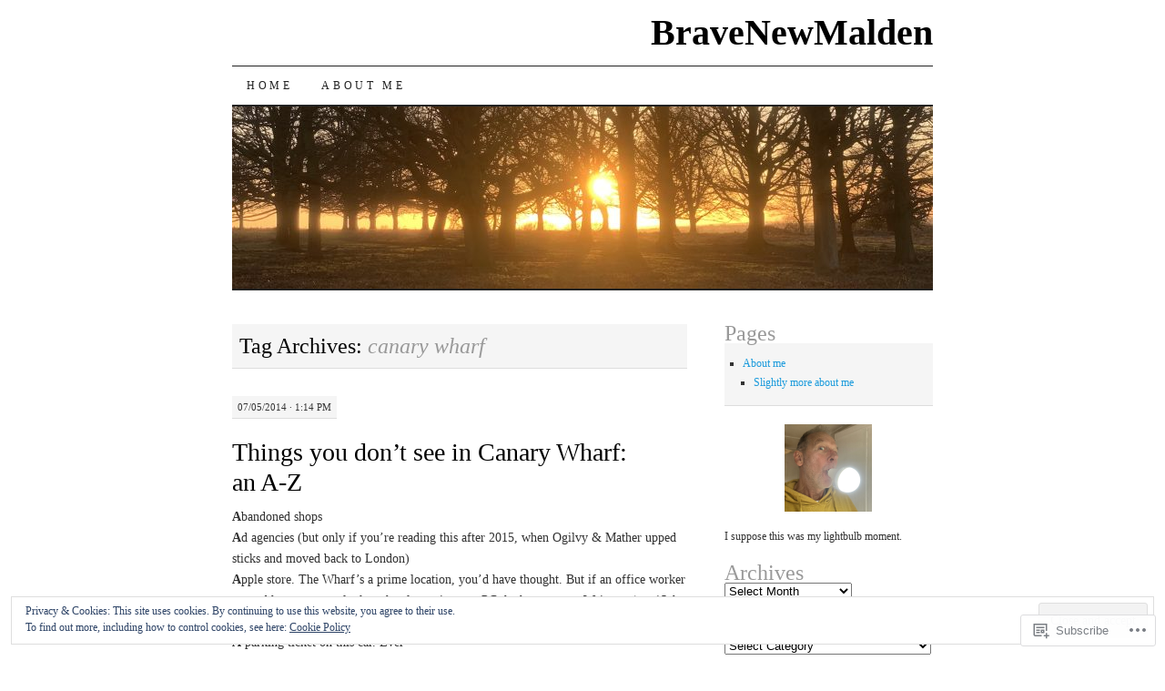

--- FILE ---
content_type: text/html; charset=UTF-8
request_url: https://bravenewmalden.com/tag/canary-wharf/
body_size: 27603
content:
<!DOCTYPE html>
<!--[if IE 7]>
<html id="ie7" lang="en">
<![endif]-->
<!--[if (gt IE 7) | (!IE)]><!-->
<html lang="en">
<!--<![endif]-->
<head>
<meta charset="UTF-8" />
<title>canary wharf | BraveNewMalden</title>
<link rel="profile" href="http://gmpg.org/xfn/11" />
<link rel="pingback" href="https://bravenewmalden.com/xmlrpc.php" />
<meta name='robots' content='max-image-preview:large' />

<!-- Async WordPress.com Remote Login -->
<script id="wpcom_remote_login_js">
var wpcom_remote_login_extra_auth = '';
function wpcom_remote_login_remove_dom_node_id( element_id ) {
	var dom_node = document.getElementById( element_id );
	if ( dom_node ) { dom_node.parentNode.removeChild( dom_node ); }
}
function wpcom_remote_login_remove_dom_node_classes( class_name ) {
	var dom_nodes = document.querySelectorAll( '.' + class_name );
	for ( var i = 0; i < dom_nodes.length; i++ ) {
		dom_nodes[ i ].parentNode.removeChild( dom_nodes[ i ] );
	}
}
function wpcom_remote_login_final_cleanup() {
	wpcom_remote_login_remove_dom_node_classes( "wpcom_remote_login_msg" );
	wpcom_remote_login_remove_dom_node_id( "wpcom_remote_login_key" );
	wpcom_remote_login_remove_dom_node_id( "wpcom_remote_login_validate" );
	wpcom_remote_login_remove_dom_node_id( "wpcom_remote_login_js" );
	wpcom_remote_login_remove_dom_node_id( "wpcom_request_access_iframe" );
	wpcom_remote_login_remove_dom_node_id( "wpcom_request_access_styles" );
}

// Watch for messages back from the remote login
window.addEventListener( "message", function( e ) {
	if ( e.origin === "https://r-login.wordpress.com" ) {
		var data = {};
		try {
			data = JSON.parse( e.data );
		} catch( e ) {
			wpcom_remote_login_final_cleanup();
			return;
		}

		if ( data.msg === 'LOGIN' ) {
			// Clean up the login check iframe
			wpcom_remote_login_remove_dom_node_id( "wpcom_remote_login_key" );

			var id_regex = new RegExp( /^[0-9]+$/ );
			var token_regex = new RegExp( /^.*|.*|.*$/ );
			if (
				token_regex.test( data.token )
				&& id_regex.test( data.wpcomid )
			) {
				// We have everything we need to ask for a login
				var script = document.createElement( "script" );
				script.setAttribute( "id", "wpcom_remote_login_validate" );
				script.src = '/remote-login.php?wpcom_remote_login=validate'
					+ '&wpcomid=' + data.wpcomid
					+ '&token=' + encodeURIComponent( data.token )
					+ '&host=' + window.location.protocol
					+ '//' + window.location.hostname
					+ '&postid=604'
					+ '&is_singular=';
				document.body.appendChild( script );
			}

			return;
		}

		// Safari ITP, not logged in, so redirect
		if ( data.msg === 'LOGIN-REDIRECT' ) {
			window.location = 'https://wordpress.com/log-in?redirect_to=' + window.location.href;
			return;
		}

		// Safari ITP, storage access failed, remove the request
		if ( data.msg === 'LOGIN-REMOVE' ) {
			var css_zap = 'html { -webkit-transition: margin-top 1s; transition: margin-top 1s; } /* 9001 */ html { margin-top: 0 !important; } * html body { margin-top: 0 !important; } @media screen and ( max-width: 782px ) { html { margin-top: 0 !important; } * html body { margin-top: 0 !important; } }';
			var style_zap = document.createElement( 'style' );
			style_zap.type = 'text/css';
			style_zap.appendChild( document.createTextNode( css_zap ) );
			document.body.appendChild( style_zap );

			var e = document.getElementById( 'wpcom_request_access_iframe' );
			e.parentNode.removeChild( e );

			document.cookie = 'wordpress_com_login_access=denied; path=/; max-age=31536000';

			return;
		}

		// Safari ITP
		if ( data.msg === 'REQUEST_ACCESS' ) {
			console.log( 'request access: safari' );

			// Check ITP iframe enable/disable knob
			if ( wpcom_remote_login_extra_auth !== 'safari_itp_iframe' ) {
				return;
			}

			// If we are in a "private window" there is no ITP.
			var private_window = false;
			try {
				var opendb = window.openDatabase( null, null, null, null );
			} catch( e ) {
				private_window = true;
			}

			if ( private_window ) {
				console.log( 'private window' );
				return;
			}

			var iframe = document.createElement( 'iframe' );
			iframe.id = 'wpcom_request_access_iframe';
			iframe.setAttribute( 'scrolling', 'no' );
			iframe.setAttribute( 'sandbox', 'allow-storage-access-by-user-activation allow-scripts allow-same-origin allow-top-navigation-by-user-activation' );
			iframe.src = 'https://r-login.wordpress.com/remote-login.php?wpcom_remote_login=request_access&origin=' + encodeURIComponent( data.origin ) + '&wpcomid=' + encodeURIComponent( data.wpcomid );

			var css = 'html { -webkit-transition: margin-top 1s; transition: margin-top 1s; } /* 9001 */ html { margin-top: 46px !important; } * html body { margin-top: 46px !important; } @media screen and ( max-width: 660px ) { html { margin-top: 71px !important; } * html body { margin-top: 71px !important; } #wpcom_request_access_iframe { display: block; height: 71px !important; } } #wpcom_request_access_iframe { border: 0px; height: 46px; position: fixed; top: 0; left: 0; width: 100%; min-width: 100%; z-index: 99999; background: #23282d; } ';

			var style = document.createElement( 'style' );
			style.type = 'text/css';
			style.id = 'wpcom_request_access_styles';
			style.appendChild( document.createTextNode( css ) );
			document.body.appendChild( style );

			document.body.appendChild( iframe );
		}

		if ( data.msg === 'DONE' ) {
			wpcom_remote_login_final_cleanup();
		}
	}
}, false );

// Inject the remote login iframe after the page has had a chance to load
// more critical resources
window.addEventListener( "DOMContentLoaded", function( e ) {
	var iframe = document.createElement( "iframe" );
	iframe.style.display = "none";
	iframe.setAttribute( "scrolling", "no" );
	iframe.setAttribute( "id", "wpcom_remote_login_key" );
	iframe.src = "https://r-login.wordpress.com/remote-login.php"
		+ "?wpcom_remote_login=key"
		+ "&origin=aHR0cHM6Ly9icmF2ZW5ld21hbGRlbi5jb20%3D"
		+ "&wpcomid=8604843"
		+ "&time=" + Math.floor( Date.now() / 1000 );
	document.body.appendChild( iframe );
}, false );
</script>
<link rel='dns-prefetch' href='//s0.wp.com' />
<link rel="alternate" type="application/rss+xml" title="BraveNewMalden &raquo; Feed" href="https://bravenewmalden.com/feed/" />
<link rel="alternate" type="application/rss+xml" title="BraveNewMalden &raquo; Comments Feed" href="https://bravenewmalden.com/comments/feed/" />
<link rel="alternate" type="application/rss+xml" title="BraveNewMalden &raquo; canary wharf Tag Feed" href="https://bravenewmalden.com/tag/canary-wharf/feed/" />
	<script type="text/javascript">
		/* <![CDATA[ */
		function addLoadEvent(func) {
			var oldonload = window.onload;
			if (typeof window.onload != 'function') {
				window.onload = func;
			} else {
				window.onload = function () {
					oldonload();
					func();
				}
			}
		}
		/* ]]> */
	</script>
	<link crossorigin='anonymous' rel='stylesheet' id='all-css-0-1' href='/wp-content/mu-plugins/widgets/eu-cookie-law/templates/style.css?m=1642463000i&cssminify=yes' type='text/css' media='all' />
<style id='wp-emoji-styles-inline-css'>

	img.wp-smiley, img.emoji {
		display: inline !important;
		border: none !important;
		box-shadow: none !important;
		height: 1em !important;
		width: 1em !important;
		margin: 0 0.07em !important;
		vertical-align: -0.1em !important;
		background: none !important;
		padding: 0 !important;
	}
/*# sourceURL=wp-emoji-styles-inline-css */
</style>
<link crossorigin='anonymous' rel='stylesheet' id='all-css-2-1' href='/wp-content/plugins/gutenberg-core/v22.2.0/build/styles/block-library/style.css?m=1764855221i&cssminify=yes' type='text/css' media='all' />
<style id='wp-block-library-inline-css'>
.has-text-align-justify {
	text-align:justify;
}
.has-text-align-justify{text-align:justify;}

/*# sourceURL=wp-block-library-inline-css */
</style><style id='global-styles-inline-css'>
:root{--wp--preset--aspect-ratio--square: 1;--wp--preset--aspect-ratio--4-3: 4/3;--wp--preset--aspect-ratio--3-4: 3/4;--wp--preset--aspect-ratio--3-2: 3/2;--wp--preset--aspect-ratio--2-3: 2/3;--wp--preset--aspect-ratio--16-9: 16/9;--wp--preset--aspect-ratio--9-16: 9/16;--wp--preset--color--black: #000000;--wp--preset--color--cyan-bluish-gray: #abb8c3;--wp--preset--color--white: #ffffff;--wp--preset--color--pale-pink: #f78da7;--wp--preset--color--vivid-red: #cf2e2e;--wp--preset--color--luminous-vivid-orange: #ff6900;--wp--preset--color--luminous-vivid-amber: #fcb900;--wp--preset--color--light-green-cyan: #7bdcb5;--wp--preset--color--vivid-green-cyan: #00d084;--wp--preset--color--pale-cyan-blue: #8ed1fc;--wp--preset--color--vivid-cyan-blue: #0693e3;--wp--preset--color--vivid-purple: #9b51e0;--wp--preset--gradient--vivid-cyan-blue-to-vivid-purple: linear-gradient(135deg,rgb(6,147,227) 0%,rgb(155,81,224) 100%);--wp--preset--gradient--light-green-cyan-to-vivid-green-cyan: linear-gradient(135deg,rgb(122,220,180) 0%,rgb(0,208,130) 100%);--wp--preset--gradient--luminous-vivid-amber-to-luminous-vivid-orange: linear-gradient(135deg,rgb(252,185,0) 0%,rgb(255,105,0) 100%);--wp--preset--gradient--luminous-vivid-orange-to-vivid-red: linear-gradient(135deg,rgb(255,105,0) 0%,rgb(207,46,46) 100%);--wp--preset--gradient--very-light-gray-to-cyan-bluish-gray: linear-gradient(135deg,rgb(238,238,238) 0%,rgb(169,184,195) 100%);--wp--preset--gradient--cool-to-warm-spectrum: linear-gradient(135deg,rgb(74,234,220) 0%,rgb(151,120,209) 20%,rgb(207,42,186) 40%,rgb(238,44,130) 60%,rgb(251,105,98) 80%,rgb(254,248,76) 100%);--wp--preset--gradient--blush-light-purple: linear-gradient(135deg,rgb(255,206,236) 0%,rgb(152,150,240) 100%);--wp--preset--gradient--blush-bordeaux: linear-gradient(135deg,rgb(254,205,165) 0%,rgb(254,45,45) 50%,rgb(107,0,62) 100%);--wp--preset--gradient--luminous-dusk: linear-gradient(135deg,rgb(255,203,112) 0%,rgb(199,81,192) 50%,rgb(65,88,208) 100%);--wp--preset--gradient--pale-ocean: linear-gradient(135deg,rgb(255,245,203) 0%,rgb(182,227,212) 50%,rgb(51,167,181) 100%);--wp--preset--gradient--electric-grass: linear-gradient(135deg,rgb(202,248,128) 0%,rgb(113,206,126) 100%);--wp--preset--gradient--midnight: linear-gradient(135deg,rgb(2,3,129) 0%,rgb(40,116,252) 100%);--wp--preset--font-size--small: 13px;--wp--preset--font-size--medium: 20px;--wp--preset--font-size--large: 36px;--wp--preset--font-size--x-large: 42px;--wp--preset--font-family--albert-sans: 'Albert Sans', sans-serif;--wp--preset--font-family--alegreya: Alegreya, serif;--wp--preset--font-family--arvo: Arvo, serif;--wp--preset--font-family--bodoni-moda: 'Bodoni Moda', serif;--wp--preset--font-family--bricolage-grotesque: 'Bricolage Grotesque', sans-serif;--wp--preset--font-family--cabin: Cabin, sans-serif;--wp--preset--font-family--chivo: Chivo, sans-serif;--wp--preset--font-family--commissioner: Commissioner, sans-serif;--wp--preset--font-family--cormorant: Cormorant, serif;--wp--preset--font-family--courier-prime: 'Courier Prime', monospace;--wp--preset--font-family--crimson-pro: 'Crimson Pro', serif;--wp--preset--font-family--dm-mono: 'DM Mono', monospace;--wp--preset--font-family--dm-sans: 'DM Sans', sans-serif;--wp--preset--font-family--dm-serif-display: 'DM Serif Display', serif;--wp--preset--font-family--domine: Domine, serif;--wp--preset--font-family--eb-garamond: 'EB Garamond', serif;--wp--preset--font-family--epilogue: Epilogue, sans-serif;--wp--preset--font-family--fahkwang: Fahkwang, sans-serif;--wp--preset--font-family--figtree: Figtree, sans-serif;--wp--preset--font-family--fira-sans: 'Fira Sans', sans-serif;--wp--preset--font-family--fjalla-one: 'Fjalla One', sans-serif;--wp--preset--font-family--fraunces: Fraunces, serif;--wp--preset--font-family--gabarito: Gabarito, system-ui;--wp--preset--font-family--ibm-plex-mono: 'IBM Plex Mono', monospace;--wp--preset--font-family--ibm-plex-sans: 'IBM Plex Sans', sans-serif;--wp--preset--font-family--ibarra-real-nova: 'Ibarra Real Nova', serif;--wp--preset--font-family--instrument-serif: 'Instrument Serif', serif;--wp--preset--font-family--inter: Inter, sans-serif;--wp--preset--font-family--josefin-sans: 'Josefin Sans', sans-serif;--wp--preset--font-family--jost: Jost, sans-serif;--wp--preset--font-family--libre-baskerville: 'Libre Baskerville', serif;--wp--preset--font-family--libre-franklin: 'Libre Franklin', sans-serif;--wp--preset--font-family--literata: Literata, serif;--wp--preset--font-family--lora: Lora, serif;--wp--preset--font-family--merriweather: Merriweather, serif;--wp--preset--font-family--montserrat: Montserrat, sans-serif;--wp--preset--font-family--newsreader: Newsreader, serif;--wp--preset--font-family--noto-sans-mono: 'Noto Sans Mono', sans-serif;--wp--preset--font-family--nunito: Nunito, sans-serif;--wp--preset--font-family--open-sans: 'Open Sans', sans-serif;--wp--preset--font-family--overpass: Overpass, sans-serif;--wp--preset--font-family--pt-serif: 'PT Serif', serif;--wp--preset--font-family--petrona: Petrona, serif;--wp--preset--font-family--piazzolla: Piazzolla, serif;--wp--preset--font-family--playfair-display: 'Playfair Display', serif;--wp--preset--font-family--plus-jakarta-sans: 'Plus Jakarta Sans', sans-serif;--wp--preset--font-family--poppins: Poppins, sans-serif;--wp--preset--font-family--raleway: Raleway, sans-serif;--wp--preset--font-family--roboto: Roboto, sans-serif;--wp--preset--font-family--roboto-slab: 'Roboto Slab', serif;--wp--preset--font-family--rubik: Rubik, sans-serif;--wp--preset--font-family--rufina: Rufina, serif;--wp--preset--font-family--sora: Sora, sans-serif;--wp--preset--font-family--source-sans-3: 'Source Sans 3', sans-serif;--wp--preset--font-family--source-serif-4: 'Source Serif 4', serif;--wp--preset--font-family--space-mono: 'Space Mono', monospace;--wp--preset--font-family--syne: Syne, sans-serif;--wp--preset--font-family--texturina: Texturina, serif;--wp--preset--font-family--urbanist: Urbanist, sans-serif;--wp--preset--font-family--work-sans: 'Work Sans', sans-serif;--wp--preset--spacing--20: 0.44rem;--wp--preset--spacing--30: 0.67rem;--wp--preset--spacing--40: 1rem;--wp--preset--spacing--50: 1.5rem;--wp--preset--spacing--60: 2.25rem;--wp--preset--spacing--70: 3.38rem;--wp--preset--spacing--80: 5.06rem;--wp--preset--shadow--natural: 6px 6px 9px rgba(0, 0, 0, 0.2);--wp--preset--shadow--deep: 12px 12px 50px rgba(0, 0, 0, 0.4);--wp--preset--shadow--sharp: 6px 6px 0px rgba(0, 0, 0, 0.2);--wp--preset--shadow--outlined: 6px 6px 0px -3px rgb(255, 255, 255), 6px 6px rgb(0, 0, 0);--wp--preset--shadow--crisp: 6px 6px 0px rgb(0, 0, 0);}:where(.is-layout-flex){gap: 0.5em;}:where(.is-layout-grid){gap: 0.5em;}body .is-layout-flex{display: flex;}.is-layout-flex{flex-wrap: wrap;align-items: center;}.is-layout-flex > :is(*, div){margin: 0;}body .is-layout-grid{display: grid;}.is-layout-grid > :is(*, div){margin: 0;}:where(.wp-block-columns.is-layout-flex){gap: 2em;}:where(.wp-block-columns.is-layout-grid){gap: 2em;}:where(.wp-block-post-template.is-layout-flex){gap: 1.25em;}:where(.wp-block-post-template.is-layout-grid){gap: 1.25em;}.has-black-color{color: var(--wp--preset--color--black) !important;}.has-cyan-bluish-gray-color{color: var(--wp--preset--color--cyan-bluish-gray) !important;}.has-white-color{color: var(--wp--preset--color--white) !important;}.has-pale-pink-color{color: var(--wp--preset--color--pale-pink) !important;}.has-vivid-red-color{color: var(--wp--preset--color--vivid-red) !important;}.has-luminous-vivid-orange-color{color: var(--wp--preset--color--luminous-vivid-orange) !important;}.has-luminous-vivid-amber-color{color: var(--wp--preset--color--luminous-vivid-amber) !important;}.has-light-green-cyan-color{color: var(--wp--preset--color--light-green-cyan) !important;}.has-vivid-green-cyan-color{color: var(--wp--preset--color--vivid-green-cyan) !important;}.has-pale-cyan-blue-color{color: var(--wp--preset--color--pale-cyan-blue) !important;}.has-vivid-cyan-blue-color{color: var(--wp--preset--color--vivid-cyan-blue) !important;}.has-vivid-purple-color{color: var(--wp--preset--color--vivid-purple) !important;}.has-black-background-color{background-color: var(--wp--preset--color--black) !important;}.has-cyan-bluish-gray-background-color{background-color: var(--wp--preset--color--cyan-bluish-gray) !important;}.has-white-background-color{background-color: var(--wp--preset--color--white) !important;}.has-pale-pink-background-color{background-color: var(--wp--preset--color--pale-pink) !important;}.has-vivid-red-background-color{background-color: var(--wp--preset--color--vivid-red) !important;}.has-luminous-vivid-orange-background-color{background-color: var(--wp--preset--color--luminous-vivid-orange) !important;}.has-luminous-vivid-amber-background-color{background-color: var(--wp--preset--color--luminous-vivid-amber) !important;}.has-light-green-cyan-background-color{background-color: var(--wp--preset--color--light-green-cyan) !important;}.has-vivid-green-cyan-background-color{background-color: var(--wp--preset--color--vivid-green-cyan) !important;}.has-pale-cyan-blue-background-color{background-color: var(--wp--preset--color--pale-cyan-blue) !important;}.has-vivid-cyan-blue-background-color{background-color: var(--wp--preset--color--vivid-cyan-blue) !important;}.has-vivid-purple-background-color{background-color: var(--wp--preset--color--vivid-purple) !important;}.has-black-border-color{border-color: var(--wp--preset--color--black) !important;}.has-cyan-bluish-gray-border-color{border-color: var(--wp--preset--color--cyan-bluish-gray) !important;}.has-white-border-color{border-color: var(--wp--preset--color--white) !important;}.has-pale-pink-border-color{border-color: var(--wp--preset--color--pale-pink) !important;}.has-vivid-red-border-color{border-color: var(--wp--preset--color--vivid-red) !important;}.has-luminous-vivid-orange-border-color{border-color: var(--wp--preset--color--luminous-vivid-orange) !important;}.has-luminous-vivid-amber-border-color{border-color: var(--wp--preset--color--luminous-vivid-amber) !important;}.has-light-green-cyan-border-color{border-color: var(--wp--preset--color--light-green-cyan) !important;}.has-vivid-green-cyan-border-color{border-color: var(--wp--preset--color--vivid-green-cyan) !important;}.has-pale-cyan-blue-border-color{border-color: var(--wp--preset--color--pale-cyan-blue) !important;}.has-vivid-cyan-blue-border-color{border-color: var(--wp--preset--color--vivid-cyan-blue) !important;}.has-vivid-purple-border-color{border-color: var(--wp--preset--color--vivid-purple) !important;}.has-vivid-cyan-blue-to-vivid-purple-gradient-background{background: var(--wp--preset--gradient--vivid-cyan-blue-to-vivid-purple) !important;}.has-light-green-cyan-to-vivid-green-cyan-gradient-background{background: var(--wp--preset--gradient--light-green-cyan-to-vivid-green-cyan) !important;}.has-luminous-vivid-amber-to-luminous-vivid-orange-gradient-background{background: var(--wp--preset--gradient--luminous-vivid-amber-to-luminous-vivid-orange) !important;}.has-luminous-vivid-orange-to-vivid-red-gradient-background{background: var(--wp--preset--gradient--luminous-vivid-orange-to-vivid-red) !important;}.has-very-light-gray-to-cyan-bluish-gray-gradient-background{background: var(--wp--preset--gradient--very-light-gray-to-cyan-bluish-gray) !important;}.has-cool-to-warm-spectrum-gradient-background{background: var(--wp--preset--gradient--cool-to-warm-spectrum) !important;}.has-blush-light-purple-gradient-background{background: var(--wp--preset--gradient--blush-light-purple) !important;}.has-blush-bordeaux-gradient-background{background: var(--wp--preset--gradient--blush-bordeaux) !important;}.has-luminous-dusk-gradient-background{background: var(--wp--preset--gradient--luminous-dusk) !important;}.has-pale-ocean-gradient-background{background: var(--wp--preset--gradient--pale-ocean) !important;}.has-electric-grass-gradient-background{background: var(--wp--preset--gradient--electric-grass) !important;}.has-midnight-gradient-background{background: var(--wp--preset--gradient--midnight) !important;}.has-small-font-size{font-size: var(--wp--preset--font-size--small) !important;}.has-medium-font-size{font-size: var(--wp--preset--font-size--medium) !important;}.has-large-font-size{font-size: var(--wp--preset--font-size--large) !important;}.has-x-large-font-size{font-size: var(--wp--preset--font-size--x-large) !important;}.has-albert-sans-font-family{font-family: var(--wp--preset--font-family--albert-sans) !important;}.has-alegreya-font-family{font-family: var(--wp--preset--font-family--alegreya) !important;}.has-arvo-font-family{font-family: var(--wp--preset--font-family--arvo) !important;}.has-bodoni-moda-font-family{font-family: var(--wp--preset--font-family--bodoni-moda) !important;}.has-bricolage-grotesque-font-family{font-family: var(--wp--preset--font-family--bricolage-grotesque) !important;}.has-cabin-font-family{font-family: var(--wp--preset--font-family--cabin) !important;}.has-chivo-font-family{font-family: var(--wp--preset--font-family--chivo) !important;}.has-commissioner-font-family{font-family: var(--wp--preset--font-family--commissioner) !important;}.has-cormorant-font-family{font-family: var(--wp--preset--font-family--cormorant) !important;}.has-courier-prime-font-family{font-family: var(--wp--preset--font-family--courier-prime) !important;}.has-crimson-pro-font-family{font-family: var(--wp--preset--font-family--crimson-pro) !important;}.has-dm-mono-font-family{font-family: var(--wp--preset--font-family--dm-mono) !important;}.has-dm-sans-font-family{font-family: var(--wp--preset--font-family--dm-sans) !important;}.has-dm-serif-display-font-family{font-family: var(--wp--preset--font-family--dm-serif-display) !important;}.has-domine-font-family{font-family: var(--wp--preset--font-family--domine) !important;}.has-eb-garamond-font-family{font-family: var(--wp--preset--font-family--eb-garamond) !important;}.has-epilogue-font-family{font-family: var(--wp--preset--font-family--epilogue) !important;}.has-fahkwang-font-family{font-family: var(--wp--preset--font-family--fahkwang) !important;}.has-figtree-font-family{font-family: var(--wp--preset--font-family--figtree) !important;}.has-fira-sans-font-family{font-family: var(--wp--preset--font-family--fira-sans) !important;}.has-fjalla-one-font-family{font-family: var(--wp--preset--font-family--fjalla-one) !important;}.has-fraunces-font-family{font-family: var(--wp--preset--font-family--fraunces) !important;}.has-gabarito-font-family{font-family: var(--wp--preset--font-family--gabarito) !important;}.has-ibm-plex-mono-font-family{font-family: var(--wp--preset--font-family--ibm-plex-mono) !important;}.has-ibm-plex-sans-font-family{font-family: var(--wp--preset--font-family--ibm-plex-sans) !important;}.has-ibarra-real-nova-font-family{font-family: var(--wp--preset--font-family--ibarra-real-nova) !important;}.has-instrument-serif-font-family{font-family: var(--wp--preset--font-family--instrument-serif) !important;}.has-inter-font-family{font-family: var(--wp--preset--font-family--inter) !important;}.has-josefin-sans-font-family{font-family: var(--wp--preset--font-family--josefin-sans) !important;}.has-jost-font-family{font-family: var(--wp--preset--font-family--jost) !important;}.has-libre-baskerville-font-family{font-family: var(--wp--preset--font-family--libre-baskerville) !important;}.has-libre-franklin-font-family{font-family: var(--wp--preset--font-family--libre-franklin) !important;}.has-literata-font-family{font-family: var(--wp--preset--font-family--literata) !important;}.has-lora-font-family{font-family: var(--wp--preset--font-family--lora) !important;}.has-merriweather-font-family{font-family: var(--wp--preset--font-family--merriweather) !important;}.has-montserrat-font-family{font-family: var(--wp--preset--font-family--montserrat) !important;}.has-newsreader-font-family{font-family: var(--wp--preset--font-family--newsreader) !important;}.has-noto-sans-mono-font-family{font-family: var(--wp--preset--font-family--noto-sans-mono) !important;}.has-nunito-font-family{font-family: var(--wp--preset--font-family--nunito) !important;}.has-open-sans-font-family{font-family: var(--wp--preset--font-family--open-sans) !important;}.has-overpass-font-family{font-family: var(--wp--preset--font-family--overpass) !important;}.has-pt-serif-font-family{font-family: var(--wp--preset--font-family--pt-serif) !important;}.has-petrona-font-family{font-family: var(--wp--preset--font-family--petrona) !important;}.has-piazzolla-font-family{font-family: var(--wp--preset--font-family--piazzolla) !important;}.has-playfair-display-font-family{font-family: var(--wp--preset--font-family--playfair-display) !important;}.has-plus-jakarta-sans-font-family{font-family: var(--wp--preset--font-family--plus-jakarta-sans) !important;}.has-poppins-font-family{font-family: var(--wp--preset--font-family--poppins) !important;}.has-raleway-font-family{font-family: var(--wp--preset--font-family--raleway) !important;}.has-roboto-font-family{font-family: var(--wp--preset--font-family--roboto) !important;}.has-roboto-slab-font-family{font-family: var(--wp--preset--font-family--roboto-slab) !important;}.has-rubik-font-family{font-family: var(--wp--preset--font-family--rubik) !important;}.has-rufina-font-family{font-family: var(--wp--preset--font-family--rufina) !important;}.has-sora-font-family{font-family: var(--wp--preset--font-family--sora) !important;}.has-source-sans-3-font-family{font-family: var(--wp--preset--font-family--source-sans-3) !important;}.has-source-serif-4-font-family{font-family: var(--wp--preset--font-family--source-serif-4) !important;}.has-space-mono-font-family{font-family: var(--wp--preset--font-family--space-mono) !important;}.has-syne-font-family{font-family: var(--wp--preset--font-family--syne) !important;}.has-texturina-font-family{font-family: var(--wp--preset--font-family--texturina) !important;}.has-urbanist-font-family{font-family: var(--wp--preset--font-family--urbanist) !important;}.has-work-sans-font-family{font-family: var(--wp--preset--font-family--work-sans) !important;}
/*# sourceURL=global-styles-inline-css */
</style>

<style id='classic-theme-styles-inline-css'>
/*! This file is auto-generated */
.wp-block-button__link{color:#fff;background-color:#32373c;border-radius:9999px;box-shadow:none;text-decoration:none;padding:calc(.667em + 2px) calc(1.333em + 2px);font-size:1.125em}.wp-block-file__button{background:#32373c;color:#fff;text-decoration:none}
/*# sourceURL=/wp-includes/css/classic-themes.min.css */
</style>
<link crossorigin='anonymous' rel='stylesheet' id='all-css-4-1' href='/_static/??-eJyFkNFuwzAIRX+oBKWpuuxh6rfEDvXY7NgypNn+vqTT1k2T0hcE6B4ugEsBnyelSbHEOfAk6LOL2b8L7pu2b1oQTiUSVLo0BxxZ9EcBop+RGi+yw1+D0gz3WZWsn8qgqyLRyANFSibbwhYeA6nh8p2D0sc2UswGnCuVRMBi4jmBvpqX/OO+2lhmh4Wjr3nBh6dUsqODpeG21r3cggJlsFcNynn6U8A5DlxX9JRe2qdDe3zuuq5/uwKTu5Us&cssminify=yes' type='text/css' media='all' />
<style id='jetpack-global-styles-frontend-style-inline-css'>
:root { --font-headings: unset; --font-base: unset; --font-headings-default: -apple-system,BlinkMacSystemFont,"Segoe UI",Roboto,Oxygen-Sans,Ubuntu,Cantarell,"Helvetica Neue",sans-serif; --font-base-default: -apple-system,BlinkMacSystemFont,"Segoe UI",Roboto,Oxygen-Sans,Ubuntu,Cantarell,"Helvetica Neue",sans-serif;}
/*# sourceURL=jetpack-global-styles-frontend-style-inline-css */
</style>
<link crossorigin='anonymous' rel='stylesheet' id='all-css-6-1' href='/wp-content/themes/h4/global.css?m=1420737423i&cssminify=yes' type='text/css' media='all' />
<script type="text/javascript" id="wpcom-actionbar-placeholder-js-extra">
/* <![CDATA[ */
var actionbardata = {"siteID":"8604843","postID":"0","siteURL":"https://bravenewmalden.com","xhrURL":"https://bravenewmalden.com/wp-admin/admin-ajax.php","nonce":"62cc4692a8","isLoggedIn":"","statusMessage":"","subsEmailDefault":"instantly","proxyScriptUrl":"https://s0.wp.com/wp-content/js/wpcom-proxy-request.js?m=1513050504i&amp;ver=20211021","i18n":{"followedText":"New posts from this site will now appear in your \u003Ca href=\"https://wordpress.com/reader\"\u003EReader\u003C/a\u003E","foldBar":"Collapse this bar","unfoldBar":"Expand this bar","shortLinkCopied":"Shortlink copied to clipboard."}};
//# sourceURL=wpcom-actionbar-placeholder-js-extra
/* ]]> */
</script>
<script type="text/javascript" id="jetpack-mu-wpcom-settings-js-before">
/* <![CDATA[ */
var JETPACK_MU_WPCOM_SETTINGS = {"assetsUrl":"https://s0.wp.com/wp-content/mu-plugins/jetpack-mu-wpcom-plugin/moon/jetpack_vendor/automattic/jetpack-mu-wpcom/src/build/"};
//# sourceURL=jetpack-mu-wpcom-settings-js-before
/* ]]> */
</script>
<script crossorigin='anonymous' type='text/javascript'  src='/_static/??/wp-content/js/rlt-proxy.js,/wp-content/blog-plugins/wordads-classes/js/cmp/v2/cmp-non-gdpr.js?m=1720530689j'></script>
<script type="text/javascript" id="rlt-proxy-js-after">
/* <![CDATA[ */
	rltInitialize( {"token":null,"iframeOrigins":["https:\/\/widgets.wp.com"]} );
//# sourceURL=rlt-proxy-js-after
/* ]]> */
</script>
<link rel="EditURI" type="application/rsd+xml" title="RSD" href="https://bravenewmalden.wordpress.com/xmlrpc.php?rsd" />
<meta name="generator" content="WordPress.com" />

<!-- Jetpack Open Graph Tags -->
<meta property="og:type" content="website" />
<meta property="og:title" content="canary wharf &#8211; BraveNewMalden" />
<meta property="og:url" content="https://bravenewmalden.com/tag/canary-wharf/" />
<meta property="og:site_name" content="BraveNewMalden" />
<meta property="og:image" content="https://secure.gravatar.com/blavatar/895ea23ccfcbc8d9c89fba6b8ca29df1e3518f4026d553e164c5689ef36232f2?s=200&#038;ts=1766420614" />
<meta property="og:image:width" content="200" />
<meta property="og:image:height" content="200" />
<meta property="og:image:alt" content="" />
<meta property="og:locale" content="en_US" />

<!-- End Jetpack Open Graph Tags -->
<link rel="shortcut icon" type="image/x-icon" href="https://secure.gravatar.com/blavatar/895ea23ccfcbc8d9c89fba6b8ca29df1e3518f4026d553e164c5689ef36232f2?s=32" sizes="16x16" />
<link rel="icon" type="image/x-icon" href="https://secure.gravatar.com/blavatar/895ea23ccfcbc8d9c89fba6b8ca29df1e3518f4026d553e164c5689ef36232f2?s=32" sizes="16x16" />
<link rel="apple-touch-icon" href="https://secure.gravatar.com/blavatar/895ea23ccfcbc8d9c89fba6b8ca29df1e3518f4026d553e164c5689ef36232f2?s=114" />
<link rel='openid.server' href='https://bravenewmalden.com/?openidserver=1' />
<link rel='openid.delegate' href='https://bravenewmalden.com/' />
<link rel="search" type="application/opensearchdescription+xml" href="https://bravenewmalden.com/osd.xml" title="BraveNewMalden" />
<link rel="search" type="application/opensearchdescription+xml" href="https://s1.wp.com/opensearch.xml" title="WordPress.com" />
<style type="text/css">.recentcomments a{display:inline !important;padding:0 !important;margin:0 !important;}</style>		<style type="text/css">
			.recentcomments a {
				display: inline !important;
				padding: 0 !important;
				margin: 0 !important;
			}

			table.recentcommentsavatartop img.avatar, table.recentcommentsavatarend img.avatar {
				border: 0px;
				margin: 0;
			}

			table.recentcommentsavatartop a, table.recentcommentsavatarend a {
				border: 0px !important;
				background-color: transparent !important;
			}

			td.recentcommentsavatarend, td.recentcommentsavatartop {
				padding: 0px 0px 1px 0px;
				margin: 0px;
			}

			td.recentcommentstextend {
				border: none !important;
				padding: 0px 0px 2px 10px;
			}

			.rtl td.recentcommentstextend {
				padding: 0px 10px 2px 0px;
			}

			td.recentcommentstexttop {
				border: none;
				padding: 0px 0px 0px 10px;
			}

			.rtl td.recentcommentstexttop {
				padding: 0px 10px 0px 0px;
			}
		</style>
		<meta name="description" content="Posts about canary wharf written by bravenewmalden" />
		<script type="text/javascript">

			window.doNotSellCallback = function() {

				var linkElements = [
					'a[href="https://wordpress.com/?ref=footer_blog"]',
					'a[href="https://wordpress.com/?ref=footer_website"]',
					'a[href="https://wordpress.com/?ref=vertical_footer"]',
					'a[href^="https://wordpress.com/?ref=footer_segment_"]',
				].join(',');

				var dnsLink = document.createElement( 'a' );
				dnsLink.href = 'https://wordpress.com/advertising-program-optout/';
				dnsLink.classList.add( 'do-not-sell-link' );
				dnsLink.rel = 'nofollow';
				dnsLink.style.marginLeft = '0.5em';
				dnsLink.textContent = 'Do Not Sell or Share My Personal Information';

				var creditLinks = document.querySelectorAll( linkElements );

				if ( 0 === creditLinks.length ) {
					return false;
				}

				Array.prototype.forEach.call( creditLinks, function( el ) {
					el.insertAdjacentElement( 'afterend', dnsLink );
				});

				return true;
			};

		</script>
		<script type="text/javascript">
	window.google_analytics_uacct = "UA-52447-2";
</script>

<script type="text/javascript">
	var _gaq = _gaq || [];
	_gaq.push(['_setAccount', 'UA-52447-2']);
	_gaq.push(['_gat._anonymizeIp']);
	_gaq.push(['_setDomainName', 'none']);
	_gaq.push(['_setAllowLinker', true]);
	_gaq.push(['_initData']);
	_gaq.push(['_trackPageview']);

	(function() {
		var ga = document.createElement('script'); ga.type = 'text/javascript'; ga.async = true;
		ga.src = ('https:' == document.location.protocol ? 'https://ssl' : 'http://www') + '.google-analytics.com/ga.js';
		(document.getElementsByTagName('head')[0] || document.getElementsByTagName('body')[0]).appendChild(ga);
	})();
</script>
<link crossorigin='anonymous' rel='stylesheet' id='all-css-0-3' href='/_static/??-eJyNjMEKgzAQBX9Ifdha9CJ+StF1KdFkN7gJ+X0RbM89zjAMSqxJJbEkhFxHnz9ODBunONN+M4Kq4O2EsHil3WDFRT4aMqvw/yHomj0baD40G/tf9BXXcApj27+ej6Hr2247ASkBO20=&cssminify=yes' type='text/css' media='all' />
</head>

<body class="archive tag tag-canary-wharf tag-232539 wp-theme-pubpilcrow customizer-styles-applied two-column content-sidebar color-light jetpack-reblog-enabled">
<div id="container" class="hfeed">
	<div id="page" class="blog">
		<div id="header">
						<div id="site-title">
				<span>
					<a href="https://bravenewmalden.com/" title="BraveNewMalden" rel="home">BraveNewMalden</a>
				</span>
			</div>

			<div id="nav" role="navigation">
			  				<div class="skip-link screen-reader-text"><a href="#content" title="Skip to content">Skip to content</a></div>
								<div class="menu"><ul>
<li ><a href="https://bravenewmalden.com/">Home</a></li><li class="page_item page-item-2 page_item_has_children"><a href="https://bravenewmalden.com/about/">About me</a></li>
</ul></div>
			</div><!-- #nav -->

			<div id="pic">
				<a href="https://bravenewmalden.com/" rel="home">
										<img src="https://bravenewmalden.com/wp-content/uploads/2025/06/cropped-img_0730.jpg" width="770" height="200" alt="" />
								</a>
			</div><!-- #pic -->
		</div><!-- #header -->

		<div id="content-box">

<div id="content-container">
	<div id="content" role="main">

		<h1 class="page-title archive-head">
			Tag Archives: <span>canary wharf</span>		</h1>

		
<div id="post-604" class="post-604 post type-post status-publish format-standard hentry category-london-learnings category-stuff tag-bravenewmalden tag-canary-wharf tag-copywriter tag-frunobulax tag-groundhog-day tag-london tag-mini-singapore tag-the-truman-show">
	<div class="entry-meta">

		07/05/2014 &middot; 1:14 pm	</div><!-- .entry-meta -->

	<h2 class="entry-title"><a href="https://bravenewmalden.com/2014/05/07/things-you-dont-see-in-canary-wharf/" rel="bookmark">Things you don&#8217;t see in Canary Wharf: an&nbsp;A-Z</a></h2>	<div class="entry entry-content">
		<p><strong>A</strong>bandoned shops<br />
<strong>A</strong>d agencies (but only if you&#8217;re reading this after 2015, when Ogilvy &amp; Mather upped sticks and moved back to London)<br />
<strong>A</strong>pple store. The Wharf’s a prime location, you’d have thought. But if an office worker around here wants to look at the alternative to a PC, he has to go to Waitrose (see ‘<strong>J</strong>ohn Lewis’)<br />
<strong>A</strong> parking ticket on this car. Ever</p>
<div data-shortcode="caption" id="attachment_1260" style="width: 510px" class="wp-caption aligncenter"><a href="https://bravenewmalden.com/wp-content/uploads/2014/05/6f7025cb-6309-40c8-91d0-52779b78d424_zpss3ynq10l.jpg"><img aria-describedby="caption-attachment-1260" data-attachment-id="1260" data-permalink="https://bravenewmalden.com/2014/05/07/things-you-dont-see-in-canary-wharf/6f7025cb-6309-40c8-91d0-52779b78d424_zpss3ynq10l/" data-orig-file="https://bravenewmalden.com/wp-content/uploads/2014/05/6f7025cb-6309-40c8-91d0-52779b78d424_zpss3ynq10l.jpg" data-orig-size="768,1024" data-comments-opened="1" data-image-meta="{&quot;aperture&quot;:&quot;0&quot;,&quot;credit&quot;:&quot;&quot;,&quot;camera&quot;:&quot;&quot;,&quot;caption&quot;:&quot;&quot;,&quot;created_timestamp&quot;:&quot;0&quot;,&quot;copyright&quot;:&quot;&quot;,&quot;focal_length&quot;:&quot;0&quot;,&quot;iso&quot;:&quot;0&quot;,&quot;shutter_speed&quot;:&quot;0&quot;,&quot;title&quot;:&quot;&quot;,&quot;orientation&quot;:&quot;0&quot;}" data-image-title="6F7025CB-6309-40C8-91D0-52779B78D424_zpss3ynq10l" data-image-description="" data-image-caption="" data-medium-file="https://bravenewmalden.com/wp-content/uploads/2014/05/6f7025cb-6309-40c8-91d0-52779b78d424_zpss3ynq10l.jpg?w=225" data-large-file="https://bravenewmalden.com/wp-content/uploads/2014/05/6f7025cb-6309-40c8-91d0-52779b78d424_zpss3ynq10l.jpg?w=500" class="wp-image-1260 size-large" src="https://bravenewmalden.com/wp-content/uploads/2014/05/6f7025cb-6309-40c8-91d0-52779b78d424_zpss3ynq10l.jpg?w=500&#038;h=667" alt="" width="500" height="667" srcset="https://bravenewmalden.com/wp-content/uploads/2014/05/6f7025cb-6309-40c8-91d0-52779b78d424_zpss3ynq10l.jpg?w=500 500w, https://bravenewmalden.com/wp-content/uploads/2014/05/6f7025cb-6309-40c8-91d0-52779b78d424_zpss3ynq10l.jpg?w=113 113w, https://bravenewmalden.com/wp-content/uploads/2014/05/6f7025cb-6309-40c8-91d0-52779b78d424_zpss3ynq10l.jpg?w=225 225w, https://bravenewmalden.com/wp-content/uploads/2014/05/6f7025cb-6309-40c8-91d0-52779b78d424_zpss3ynq10l.jpg 768w" sizes="(max-width: 500px) 100vw, 500px" /></a><p id="caption-attachment-1260" class="wp-caption-text">The Jaguar that never gets a ticket</p></div>
<p><strong>B</strong>eggars<br />
<strong>B</strong>ig Issue vendors<br />
<strong>B</strong>uskers who aren&#8217;t officially auditioned and licensed and whose repertoire doesn’t include songs by Coldplay<br />
<strong>C</strong>harity shops, chuggers, children who aren&#8217;t on a school trip<br />
<strong>C</strong>ircus posters pushed through the letterboxes of abandoned shops (qv)<br />
<strong>C</strong>ivil engineering projects undertaken by any company whose name isn&#8217;t &#8216;Canary Wharf Contractors&#8217;.</p>
<div data-shortcode="caption" id="attachment_1264" style="width: 510px" class="wp-caption aligncenter"><a href="https://bravenewmalden.com/wp-content/uploads/2014/05/canarywharf002_zpsbbb2b729.jpg"><img aria-describedby="caption-attachment-1264" data-attachment-id="1264" data-permalink="https://bravenewmalden.com/2014/05/07/things-you-dont-see-in-canary-wharf/canarywharf002_zpsbbb2b729/" data-orig-file="https://bravenewmalden.com/wp-content/uploads/2014/05/canarywharf002_zpsbbb2b729.jpg" data-orig-size="1024,768" data-comments-opened="1" data-image-meta="{&quot;aperture&quot;:&quot;0&quot;,&quot;credit&quot;:&quot;&quot;,&quot;camera&quot;:&quot;&quot;,&quot;caption&quot;:&quot;&quot;,&quot;created_timestamp&quot;:&quot;0&quot;,&quot;copyright&quot;:&quot;&quot;,&quot;focal_length&quot;:&quot;0&quot;,&quot;iso&quot;:&quot;0&quot;,&quot;shutter_speed&quot;:&quot;0&quot;,&quot;title&quot;:&quot;&quot;,&quot;orientation&quot;:&quot;0&quot;}" data-image-title="CanaryWharf002_zpsbbb2b729" data-image-description="" data-image-caption="&lt;p&gt;Coincidentally, C also stands for &amp;#8216;competitive tendering&amp;#8217;&lt;/p&gt;
" data-medium-file="https://bravenewmalden.com/wp-content/uploads/2014/05/canarywharf002_zpsbbb2b729.jpg?w=300" data-large-file="https://bravenewmalden.com/wp-content/uploads/2014/05/canarywharf002_zpsbbb2b729.jpg?w=500" class="size-large wp-image-1264" src="https://bravenewmalden.com/wp-content/uploads/2014/05/canarywharf002_zpsbbb2b729.jpg?w=500&#038;h=375" alt="" width="500" height="375" srcset="https://bravenewmalden.com/wp-content/uploads/2014/05/canarywharf002_zpsbbb2b729.jpg?w=500 500w, https://bravenewmalden.com/wp-content/uploads/2014/05/canarywharf002_zpsbbb2b729.jpg?w=1000 1000w, https://bravenewmalden.com/wp-content/uploads/2014/05/canarywharf002_zpsbbb2b729.jpg?w=150 150w, https://bravenewmalden.com/wp-content/uploads/2014/05/canarywharf002_zpsbbb2b729.jpg?w=300 300w, https://bravenewmalden.com/wp-content/uploads/2014/05/canarywharf002_zpsbbb2b729.jpg?w=768 768w" sizes="(max-width: 500px) 100vw, 500px" /></a><p id="caption-attachment-1264" class="wp-caption-text">Coincidentally, C also stands for &#8216;competitive tendering&#8217;</p></div>
<p><strong><a href="https://bravenewmalden.com/wp-content/uploads/2014/05/c8146a39-2fa8-48e0-ad08-7fe26180d151_zpsq8o5uzvb.jpg"><img data-attachment-id="1262" data-permalink="https://bravenewmalden.com/2014/05/07/things-you-dont-see-in-canary-wharf/c8146a39-2fa8-48e0-ad08-7fe26180d151_zpsq8o5uzvb/" data-orig-file="https://bravenewmalden.com/wp-content/uploads/2014/05/c8146a39-2fa8-48e0-ad08-7fe26180d151_zpsq8o5uzvb.jpg" data-orig-size="768,1024" data-comments-opened="1" data-image-meta="{&quot;aperture&quot;:&quot;0&quot;,&quot;credit&quot;:&quot;&quot;,&quot;camera&quot;:&quot;&quot;,&quot;caption&quot;:&quot;&quot;,&quot;created_timestamp&quot;:&quot;0&quot;,&quot;copyright&quot;:&quot;&quot;,&quot;focal_length&quot;:&quot;0&quot;,&quot;iso&quot;:&quot;0&quot;,&quot;shutter_speed&quot;:&quot;0&quot;,&quot;title&quot;:&quot;&quot;,&quot;orientation&quot;:&quot;0&quot;}" data-image-title="C8146A39-2FA8-48E0-AD08-7FE26180D151_zpsq8o5uzvb" data-image-description="" data-image-caption="" data-medium-file="https://bravenewmalden.com/wp-content/uploads/2014/05/c8146a39-2fa8-48e0-ad08-7fe26180d151_zpsq8o5uzvb.jpg?w=225" data-large-file="https://bravenewmalden.com/wp-content/uploads/2014/05/c8146a39-2fa8-48e0-ad08-7fe26180d151_zpsq8o5uzvb.jpg?w=500" class=" wp-image-1262 alignleft" src="https://bravenewmalden.com/wp-content/uploads/2014/05/c8146a39-2fa8-48e0-ad08-7fe26180d151_zpsq8o5uzvb.jpg?w=132&#038;h=176" alt="" width="132" height="176" srcset="https://bravenewmalden.com/wp-content/uploads/2014/05/c8146a39-2fa8-48e0-ad08-7fe26180d151_zpsq8o5uzvb.jpg?w=132 132w, https://bravenewmalden.com/wp-content/uploads/2014/05/c8146a39-2fa8-48e0-ad08-7fe26180d151_zpsq8o5uzvb.jpg?w=264 264w, https://bravenewmalden.com/wp-content/uploads/2014/05/c8146a39-2fa8-48e0-ad08-7fe26180d151_zpsq8o5uzvb.jpg?w=113 113w, https://bravenewmalden.com/wp-content/uploads/2014/05/c8146a39-2fa8-48e0-ad08-7fe26180d151_zpsq8o5uzvb.jpg?w=225 225w" sizes="(max-width: 132px) 100vw, 132px" /></a> C</strong>ivil disobedience. At the time of Occupy London, Canary Wharf Management got jittery that something similar may occur on their patch. It was never likely, but the authorities took the precaution of cable-tying &#8216;Restrictions of Assembly&#8217; rules to lamp-posts on all the approaches to Canary Wharf. The half-inch-thick document lists all the dos and don&#8217;ts &#8211; mainly don&#8217;ts &#8211; that visitors to Canary Wharf are subject to. I&#8217;d like to read it one day, but one of the don&#8217;ts is almost certainly &#8216;Don&#8217;t remove this document&#8217;. #catch22<br />
<strong>D</strong>iversity<br />
<strong>D</strong>awdling people. Everyone’s in a hurry, all of the time. Not New York hurry, but a lot faster than New Malden hurry<br />
<strong>E</strong>ccentrics<br />
<strong>E</strong>tiquette, specifically as it pertains to holding doors open for other people. However, see &#8216;<strong>U</strong>nseemly free-for-all&#8217;<br />
<strong>E</strong>xtra Mints. I love these little fellers, despite a lifelong and completely inexplicable dislike of everything Wrigley. But no one here sells them. Update: Boots do.</p>
<div data-shortcode="caption" id="attachment_1266" style="width: 510px" class="wp-caption aligncenter"><a href="https://bravenewmalden.com/wp-content/uploads/2014/05/6b566e86-ac55-4425-ac32-c1c404f7c140_zps2rnyz0kx.jpg"><img aria-describedby="caption-attachment-1266" data-attachment-id="1266" data-permalink="https://bravenewmalden.com/2014/05/07/things-you-dont-see-in-canary-wharf/6b566e86-ac55-4425-ac32-c1c404f7c140_zps2rnyz0kx/" data-orig-file="https://bravenewmalden.com/wp-content/uploads/2014/05/6b566e86-ac55-4425-ac32-c1c404f7c140_zps2rnyz0kx.jpg" data-orig-size="768,1024" data-comments-opened="1" data-image-meta="{&quot;aperture&quot;:&quot;0&quot;,&quot;credit&quot;:&quot;&quot;,&quot;camera&quot;:&quot;&quot;,&quot;caption&quot;:&quot;&quot;,&quot;created_timestamp&quot;:&quot;0&quot;,&quot;copyright&quot;:&quot;&quot;,&quot;focal_length&quot;:&quot;0&quot;,&quot;iso&quot;:&quot;0&quot;,&quot;shutter_speed&quot;:&quot;0&quot;,&quot;title&quot;:&quot;&quot;,&quot;orientation&quot;:&quot;0&quot;}" data-image-title="6B566E86-AC55-4425-AC32-C1C404F7C140_zps2rnyz0kx" data-image-description="" data-image-caption="&lt;p&gt;Rarer than unobtanium&lt;/p&gt;
" data-medium-file="https://bravenewmalden.com/wp-content/uploads/2014/05/6b566e86-ac55-4425-ac32-c1c404f7c140_zps2rnyz0kx.jpg?w=225" data-large-file="https://bravenewmalden.com/wp-content/uploads/2014/05/6b566e86-ac55-4425-ac32-c1c404f7c140_zps2rnyz0kx.jpg?w=500" loading="lazy" class="size-large wp-image-1266" src="https://bravenewmalden.com/wp-content/uploads/2014/05/6b566e86-ac55-4425-ac32-c1c404f7c140_zps2rnyz0kx.jpg?w=500&#038;h=667" alt="" width="500" height="667" srcset="https://bravenewmalden.com/wp-content/uploads/2014/05/6b566e86-ac55-4425-ac32-c1c404f7c140_zps2rnyz0kx.jpg?w=500 500w, https://bravenewmalden.com/wp-content/uploads/2014/05/6b566e86-ac55-4425-ac32-c1c404f7c140_zps2rnyz0kx.jpg?w=113 113w, https://bravenewmalden.com/wp-content/uploads/2014/05/6b566e86-ac55-4425-ac32-c1c404f7c140_zps2rnyz0kx.jpg?w=225 225w, https://bravenewmalden.com/wp-content/uploads/2014/05/6b566e86-ac55-4425-ac32-c1c404f7c140_zps2rnyz0kx.jpg 768w" sizes="(max-width: 500px) 100vw, 500px" /></a><p id="caption-attachment-1266" class="wp-caption-text">Rarer than unobtanium</p></div>
<p><strong>F</strong>eminists. I’ve no proof that they don’t exist in Canary Wharf, merely find the prospect unlikely<br />
<strong>F</strong>lags. Can’t think of a single office that sports a gaily fluttering flag, nor a single reason why one should do so<br />
<strong>G</strong>oogle Street View cars. They’re not allowed in. For security reasons. I can’t say more<br />
<strong>G</strong>raffiti, greengrocers, greasy spoons<br />
<strong>H</strong>appy and contented maintenance staff. I once saw a jacket hanging from the arm of this statue in West India Avenue. Its owner, a gardener, was toiling nearby. The scene looked quite amusing, so I asked the gardener if he minded me taking a photo.<a href="https://bravenewmalden.com/wp-content/uploads/2014/05/canarywharf001_zpsdc6ad2d5.jpg"><img data-attachment-id="1263" data-permalink="https://bravenewmalden.com/2014/05/07/things-you-dont-see-in-canary-wharf/canarywharf001_zpsdc6ad2d5/" data-orig-file="https://bravenewmalden.com/wp-content/uploads/2014/05/canarywharf001_zpsdc6ad2d5.jpg" data-orig-size="1024,768" data-comments-opened="1" data-image-meta="{&quot;aperture&quot;:&quot;0&quot;,&quot;credit&quot;:&quot;&quot;,&quot;camera&quot;:&quot;&quot;,&quot;caption&quot;:&quot;&quot;,&quot;created_timestamp&quot;:&quot;0&quot;,&quot;copyright&quot;:&quot;&quot;,&quot;focal_length&quot;:&quot;0&quot;,&quot;iso&quot;:&quot;0&quot;,&quot;shutter_speed&quot;:&quot;0&quot;,&quot;title&quot;:&quot;&quot;,&quot;orientation&quot;:&quot;0&quot;}" data-image-title="CanaryWharf001_zpsdc6ad2d5" data-image-description="" data-image-caption="" data-medium-file="https://bravenewmalden.com/wp-content/uploads/2014/05/canarywharf001_zpsdc6ad2d5.jpg?w=300" data-large-file="https://bravenewmalden.com/wp-content/uploads/2014/05/canarywharf001_zpsdc6ad2d5.jpg?w=500" loading="lazy" class="aligncenter size-large wp-image-1263" src="https://bravenewmalden.com/wp-content/uploads/2014/05/canarywharf001_zpsdc6ad2d5.jpg?w=500&#038;h=375" alt="" width="500" height="375" srcset="https://bravenewmalden.com/wp-content/uploads/2014/05/canarywharf001_zpsdc6ad2d5.jpg?w=500 500w, https://bravenewmalden.com/wp-content/uploads/2014/05/canarywharf001_zpsdc6ad2d5.jpg?w=1000 1000w, https://bravenewmalden.com/wp-content/uploads/2014/05/canarywharf001_zpsdc6ad2d5.jpg?w=150 150w, https://bravenewmalden.com/wp-content/uploads/2014/05/canarywharf001_zpsdc6ad2d5.jpg?w=300 300w, https://bravenewmalden.com/wp-content/uploads/2014/05/canarywharf001_zpsdc6ad2d5.jpg?w=768 768w" sizes="(max-width: 500px) 100vw, 500px" /></a><br />
He did. He told me that maintenance staff employed at the Wharf could be &#8216;let go&#8217; for the most trivial reasons, and if someone from Canary Wharf Management were to see my photo on Instagram or wherever, he would most likely be tracked down and given his P45.<br />
<strong>I</strong>ce cream vans<br />
<strong>I</strong>ndependent shops<br />
<strong>J</strong>ams, traffic<br />
<strong>J</strong>ohn Lewis. There&#8217;s a Waitrose that looks like a John Lewis and sells John Lewis-type merchandise, but it&#8217;s called Waitrose. Nobody knows why<br />
‘<strong>J</strong>ust passing through&#8217;. No one does this. Canary Wharf isn&#8217;t on the way to anywhere<br />
<strong>K</strong>ebab shops<br />
<strong>K</strong>nocking shops. Not that I’ve seen, anyway. Not that I’ve been looking. Or know what one looks like. If they look like office receptions I may have to revisit this entry<br />
<strong>L</strong>earner drivers<br />
<strong>L</strong>isted buildings<br />
<strong>L</strong>itter<br />
<strong>L</strong>ong grass. Like long hair, it’s redolent of anarchy and will not be tolerated. There are little parks and gardens in Canary Wharf but they are enthusiastically maintained, with all the plants laid out in regimented rows and patterns<br />
<strong>M</strong>arks &amp; Spencer. OK, there is one that does a roaring trade in food. But one where you can buy some socks? Forget it<br />
<strong>M</strong>en in suits. Joking!<br />
<strong>O</strong>ld people. Older than me people, definitely<br />
<strong>P</strong>atience at pelican crossings. This particular phenomenon isn’t restricted to Canary Wharf but its effect is more pronounced here due to the lack of heavy traffic. What happens is that a pedestrian will hit the pelican crossing button before looking to see if any traffic’s coming or not. It’s generally not, so he&#8217;ll stride straight out into a deserted road. Then, when a car finally does show up, the lights will suddenly turn red for no reason. This makes me angry as a driver and a pedestrian. Even if I were a pelican I&#8217;d be furious<br />
<strong>P</strong>elicans<br />
<strong>P</strong>etrol stations<br />
<strong>P</strong>igeons. Today I was wondering why you didn’t see that many pigeons in Canary Wharf when I came face to face with one of the reasons. Lemmy is a Harris Hawk who, his handler explained, is employed to persuade pigeons and gulls that they would lead more fruitful lives in other London boroughs. ‘But there aren’t many pigeons around here!’ I said. ‘I know,’ replied Lemmy’s boss. ‘He’s good, isn’t he?’</p>
<div data-shortcode="caption" id="attachment_1261" style="width: 510px" class="wp-caption aligncenter"><a href="https://bravenewmalden.com/wp-content/uploads/2014/05/60bca0f7-d439-4738-bb8a-fd6914ddb6b6_zps8decfxsv.jpg"><img aria-describedby="caption-attachment-1261" data-attachment-id="1261" data-permalink="https://bravenewmalden.com/2014/05/07/things-you-dont-see-in-canary-wharf/60bca0f7-d439-4738-bb8a-fd6914ddb6b6_zps8decfxsv/" data-orig-file="https://bravenewmalden.com/wp-content/uploads/2014/05/60bca0f7-d439-4738-bb8a-fd6914ddb6b6_zps8decfxsv.jpg" data-orig-size="768,1024" data-comments-opened="1" data-image-meta="{&quot;aperture&quot;:&quot;0&quot;,&quot;credit&quot;:&quot;&quot;,&quot;camera&quot;:&quot;&quot;,&quot;caption&quot;:&quot;&quot;,&quot;created_timestamp&quot;:&quot;0&quot;,&quot;copyright&quot;:&quot;&quot;,&quot;focal_length&quot;:&quot;0&quot;,&quot;iso&quot;:&quot;0&quot;,&quot;shutter_speed&quot;:&quot;0&quot;,&quot;title&quot;:&quot;&quot;,&quot;orientation&quot;:&quot;0&quot;}" data-image-title="60BCA0F7-D439-4738-BB8A-FD6914DDB6B6_zps8decfxsv" data-image-description="" data-image-caption="&lt;p&gt;That&amp;#8217;s Lemmy on the right&lt;/p&gt;
" data-medium-file="https://bravenewmalden.com/wp-content/uploads/2014/05/60bca0f7-d439-4738-bb8a-fd6914ddb6b6_zps8decfxsv.jpg?w=225" data-large-file="https://bravenewmalden.com/wp-content/uploads/2014/05/60bca0f7-d439-4738-bb8a-fd6914ddb6b6_zps8decfxsv.jpg?w=500" loading="lazy" class="size-large wp-image-1261" src="https://bravenewmalden.com/wp-content/uploads/2014/05/60bca0f7-d439-4738-bb8a-fd6914ddb6b6_zps8decfxsv.jpg?w=500&#038;h=667" alt="" width="500" height="667" srcset="https://bravenewmalden.com/wp-content/uploads/2014/05/60bca0f7-d439-4738-bb8a-fd6914ddb6b6_zps8decfxsv.jpg?w=500 500w, https://bravenewmalden.com/wp-content/uploads/2014/05/60bca0f7-d439-4738-bb8a-fd6914ddb6b6_zps8decfxsv.jpg?w=113 113w, https://bravenewmalden.com/wp-content/uploads/2014/05/60bca0f7-d439-4738-bb8a-fd6914ddb6b6_zps8decfxsv.jpg?w=225 225w, https://bravenewmalden.com/wp-content/uploads/2014/05/60bca0f7-d439-4738-bb8a-fd6914ddb6b6_zps8decfxsv.jpg 768w" sizes="(max-width: 500px) 100vw, 500px" /></a><p id="caption-attachment-1261" class="wp-caption-text">That&#8217;s Lemmy on the right</p></div>
<p><strong>P</strong>olice. Proper police. The ones at Canary Wharf may look like your regular plod, but in fact they’re a private force. You see them every hundred metres or so, standing around or walking along with varying degrees of purposefulness. They look well tooled up but they&#8217;re mostly packing torches, walkie-talkies and energy bars. Truth is, there’s not much for them to do around here and in any case they have very limited powers. Most of the crime at Canary Wharf occurs behind glass doors*, and it’s unlikely these uniformed plastics have the authority to barge in and say ‘Right, you’re all nicked!’ ‘What’s the charge, copper?’ ‘We’ll think of something, sunshine. How about complicity in acts of financial malpractice likely to engender global recession? And that&#8217;s just for starters!’<br />
<strong>P</strong>oundland, Primark, public libraries, pubs with dartboards<br />
<strong>Q</strong>uitters. There’s no place in Canary Wharf for people who aren’t in it to win it. You snooze, you lose. It’s our way or the dual carriageway<br />
<strong>Q</strong>uizzes, pub<br />
<strong>R</strong>am-raiders. The office blocks around the wharf are protected by tank-proof obstructions, often disguised as flower boxes. With its all-pervasive air of paranoia, Canary Wharf is the Porton Down of the business world. Mind you, the IRA did plant a massive bomb here back in 1996, so the fear isn&#8217;t completely unfounded<br />
<strong>S</strong>cruffy people. If you do happen to see a girl in ripped jeans, they’ll have been skilfully hand-ripped by a professional jean ripper<br />
<strong>S</strong>kateboarders, although you do see the occasional spirit-crushing sight of a middle-aged office worker on a scooter<br />
<strong>T</strong>attoo parlours. Are you kidding?<br />
‘<strong>T</strong>o Let’ signs on empty offices. Sends out the wrong signal<br />
<strong>T</strong>oy shops<br />
<strong>T</strong>ripods, Photographers with. Hat tip to Rob Borgars for this observation. Basically, using a tripod is discouraged in the Wharf. The reasons? You could be a terrorist (no, I can&#8217;t see the connection either). You might cause someone to trip, resulting in legal action. Or you might be someone aiming to take a photograph for commercial gain. Tripod = professional, you see.<br />
<strong>U</strong>ndertakers<br />
<strong>U</strong>rban foxes. I’ve never seen a squirrel here, either<br />
<strong>U</strong>nseemly free-for-all to get on the Tube at the end of the day. Instead, Canary Wharfers (as nobody calls them) queue in an orderly fashion. It’s a sight to behold<br />
<strong>V</strong>andalism<br />
<strong>W</strong>H Smith. Oddly, there isn’t a single branch of Britain’s favourite newsagent. Something called &#8216;News on the Wharf&#8217; takes care of all the fags &#8216;n&#8217; mags stuff<br />
<strong>X</strong>ylophones. No one I&#8217;ve spoken to has ever seen one in Canary Wharf. Nor have there been any sightings of marimbas, glockenspiels, vibraphones or <a href="http://lorikesner.com/wp-content/gallery/world_instruments/thongophone.jpg">thongophones</a>. Things might be different if there was a music shop here<br />
<strong>Y</strong>obbos. Yodellers. Yellow-crowned night herons. I’m struggling with Y<br />
<strong>Z</strong>ombies. None of the office grunts or &#8216;retail sales advisers&#8217; are flesh-eating zombies. I’m pretty certain about this.</p>
<p>*Probably</p>
<p>Anything I&#8217;ve missed?  Do let me know. Also if the local M&amp;S has started selling socks yet. (Update: they always have.)</p>
<h6></h6>
			</div><!-- .entry-content -->
	
	<div class="entry-links">
		<p class="comment-number"><a href="https://bravenewmalden.com/2014/05/07/things-you-dont-see-in-canary-wharf/#comments">7 Comments</a></p>

					<p class="entry-categories tagged">Filed under <a href="https://bravenewmalden.com/category/london-learnings/" rel="category tag">London learnings</a>, <a href="https://bravenewmalden.com/category/stuff/" rel="category tag">Stuff</a></p>
			<p class="entry-tags tagged">Tagged as <a href="https://bravenewmalden.com/tag/bravenewmalden/" rel="tag">bravenewmalden</a>, <a href="https://bravenewmalden.com/tag/canary-wharf/" rel="tag">canary wharf</a>, <a href="https://bravenewmalden.com/tag/copywriter/" rel="tag">copywriter</a>, <a href="https://bravenewmalden.com/tag/frunobulax/" rel="tag">frunobulax</a>, <a href="https://bravenewmalden.com/tag/groundhog-day/" rel="tag">groundhog day</a>, <a href="https://bravenewmalden.com/tag/london/" rel="tag">London</a>, <a href="https://bravenewmalden.com/tag/mini-singapore/" rel="tag">mini singapore</a>, <a href="https://bravenewmalden.com/tag/the-truman-show/" rel="tag">the truman show</a><br /></p>
			</div><!-- .entry-links -->

</div><!-- #post-## -->


	</div><!-- #content -->
</div><!-- #content-container -->


	<div id="sidebar" class="widget-area" role="complementary">
				<ul class="xoxo sidebar-list">

			<li id="pages-3" class="widget widget_pages"><h3 class="widget-title">Pages</h3>
			<ul>
				<li class="page_item page-item-2 page_item_has_children"><a href="https://bravenewmalden.com/about/">About me</a>
<ul class='children'>
	<li class="page_item page-item-19"><a href="https://bravenewmalden.com/about/the-truth-about-bravenewmalden/">Slightly more about&nbsp;me</a></li>
</ul>
</li>
			</ul>

			</li><li id="gravatar-3" class="widget widget_gravatar"><p><img referrerpolicy="no-referrer" alt='Unknown&#039;s avatar' src='https://0.gravatar.com/avatar/f5bc87abffd0386c6e555d2d52bf89d4b78f4a2a1ff0642a2da302f5afa72998?s=96&#038;d=identicon&#038;r=G' srcset='https://0.gravatar.com/avatar/f5bc87abffd0386c6e555d2d52bf89d4b78f4a2a1ff0642a2da302f5afa72998?s=96&#038;d=identicon&#038;r=G 1x, https://0.gravatar.com/avatar/f5bc87abffd0386c6e555d2d52bf89d4b78f4a2a1ff0642a2da302f5afa72998?s=144&#038;d=identicon&#038;r=G 1.5x, https://0.gravatar.com/avatar/f5bc87abffd0386c6e555d2d52bf89d4b78f4a2a1ff0642a2da302f5afa72998?s=192&#038;d=identicon&#038;r=G 2x, https://0.gravatar.com/avatar/f5bc87abffd0386c6e555d2d52bf89d4b78f4a2a1ff0642a2da302f5afa72998?s=288&#038;d=identicon&#038;r=G 3x, https://0.gravatar.com/avatar/f5bc87abffd0386c6e555d2d52bf89d4b78f4a2a1ff0642a2da302f5afa72998?s=384&#038;d=identicon&#038;r=G 4x' class='avatar avatar-96 grav-widget-center' height='96' width='96' loading='lazy' decoding='async'  style="display: block; margin: 0 auto;" /><br /> I suppose this was my lightbulb moment.</p>
</li><li id="archives-3" class="widget widget_archive"><h3 class="widget-title">Archives</h3>		<label class="screen-reader-text" for="archives-dropdown-3">Archives</label>
		<select id="archives-dropdown-3" name="archive-dropdown">
			
			<option value="">Select Month</option>
				<option value='https://bravenewmalden.com/2025/06/'> June 2025 &nbsp;(1)</option>
	<option value='https://bravenewmalden.com/2024/06/'> June 2024 &nbsp;(1)</option>
	<option value='https://bravenewmalden.com/2023/04/'> April 2023 &nbsp;(1)</option>
	<option value='https://bravenewmalden.com/2022/03/'> March 2022 &nbsp;(1)</option>
	<option value='https://bravenewmalden.com/2022/01/'> January 2022 &nbsp;(1)</option>
	<option value='https://bravenewmalden.com/2021/12/'> December 2021 &nbsp;(1)</option>
	<option value='https://bravenewmalden.com/2021/08/'> August 2021 &nbsp;(1)</option>
	<option value='https://bravenewmalden.com/2021/02/'> February 2021 &nbsp;(1)</option>
	<option value='https://bravenewmalden.com/2020/10/'> October 2020 &nbsp;(1)</option>
	<option value='https://bravenewmalden.com/2020/09/'> September 2020 &nbsp;(1)</option>
	<option value='https://bravenewmalden.com/2020/05/'> May 2020 &nbsp;(1)</option>
	<option value='https://bravenewmalden.com/2020/03/'> March 2020 &nbsp;(1)</option>
	<option value='https://bravenewmalden.com/2019/09/'> September 2019 &nbsp;(3)</option>
	<option value='https://bravenewmalden.com/2019/08/'> August 2019 &nbsp;(1)</option>
	<option value='https://bravenewmalden.com/2019/05/'> May 2019 &nbsp;(1)</option>
	<option value='https://bravenewmalden.com/2018/03/'> March 2018 &nbsp;(1)</option>
	<option value='https://bravenewmalden.com/2018/02/'> February 2018 &nbsp;(2)</option>
	<option value='https://bravenewmalden.com/2017/12/'> December 2017 &nbsp;(2)</option>
	<option value='https://bravenewmalden.com/2017/11/'> November 2017 &nbsp;(1)</option>
	<option value='https://bravenewmalden.com/2017/10/'> October 2017 &nbsp;(2)</option>
	<option value='https://bravenewmalden.com/2017/09/'> September 2017 &nbsp;(1)</option>
	<option value='https://bravenewmalden.com/2017/07/'> July 2017 &nbsp;(1)</option>
	<option value='https://bravenewmalden.com/2017/06/'> June 2017 &nbsp;(2)</option>
	<option value='https://bravenewmalden.com/2017/02/'> February 2017 &nbsp;(1)</option>
	<option value='https://bravenewmalden.com/2016/12/'> December 2016 &nbsp;(1)</option>
	<option value='https://bravenewmalden.com/2016/10/'> October 2016 &nbsp;(3)</option>
	<option value='https://bravenewmalden.com/2016/08/'> August 2016 &nbsp;(1)</option>
	<option value='https://bravenewmalden.com/2016/07/'> July 2016 &nbsp;(1)</option>
	<option value='https://bravenewmalden.com/2016/06/'> June 2016 &nbsp;(1)</option>
	<option value='https://bravenewmalden.com/2016/04/'> April 2016 &nbsp;(1)</option>
	<option value='https://bravenewmalden.com/2016/03/'> March 2016 &nbsp;(1)</option>
	<option value='https://bravenewmalden.com/2016/01/'> January 2016 &nbsp;(1)</option>
	<option value='https://bravenewmalden.com/2015/12/'> December 2015 &nbsp;(1)</option>
	<option value='https://bravenewmalden.com/2015/11/'> November 2015 &nbsp;(2)</option>
	<option value='https://bravenewmalden.com/2015/09/'> September 2015 &nbsp;(1)</option>
	<option value='https://bravenewmalden.com/2015/07/'> July 2015 &nbsp;(1)</option>
	<option value='https://bravenewmalden.com/2015/04/'> April 2015 &nbsp;(1)</option>
	<option value='https://bravenewmalden.com/2014/08/'> August 2014 &nbsp;(1)</option>
	<option value='https://bravenewmalden.com/2014/07/'> July 2014 &nbsp;(1)</option>
	<option value='https://bravenewmalden.com/2014/06/'> June 2014 &nbsp;(1)</option>
	<option value='https://bravenewmalden.com/2014/05/'> May 2014 &nbsp;(1)</option>
	<option value='https://bravenewmalden.com/2013/11/'> November 2013 &nbsp;(1)</option>
	<option value='https://bravenewmalden.com/2013/10/'> October 2013 &nbsp;(2)</option>
	<option value='https://bravenewmalden.com/2013/09/'> September 2013 &nbsp;(1)</option>
	<option value='https://bravenewmalden.com/2013/06/'> June 2013 &nbsp;(1)</option>
	<option value='https://bravenewmalden.com/2013/04/'> April 2013 &nbsp;(1)</option>
	<option value='https://bravenewmalden.com/2013/03/'> March 2013 &nbsp;(1)</option>
	<option value='https://bravenewmalden.com/2012/11/'> November 2012 &nbsp;(1)</option>
	<option value='https://bravenewmalden.com/2012/09/'> September 2012 &nbsp;(2)</option>
	<option value='https://bravenewmalden.com/2012/05/'> May 2012 &nbsp;(1)</option>
	<option value='https://bravenewmalden.com/2012/03/'> March 2012 &nbsp;(1)</option>
	<option value='https://bravenewmalden.com/2012/02/'> February 2012 &nbsp;(1)</option>
	<option value='https://bravenewmalden.com/2012/01/'> January 2012 &nbsp;(1)</option>
	<option value='https://bravenewmalden.com/2011/12/'> December 2011 &nbsp;(2)</option>
	<option value='https://bravenewmalden.com/2011/10/'> October 2011 &nbsp;(2)</option>
	<option value='https://bravenewmalden.com/2011/09/'> September 2011 &nbsp;(2)</option>
	<option value='https://bravenewmalden.com/2011/08/'> August 2011 &nbsp;(3)</option>
	<option value='https://bravenewmalden.com/2011/07/'> July 2011 &nbsp;(1)</option>
	<option value='https://bravenewmalden.com/2011/05/'> May 2011 &nbsp;(2)</option>
	<option value='https://bravenewmalden.com/2011/04/'> April 2011 &nbsp;(2)</option>
	<option value='https://bravenewmalden.com/2011/03/'> March 2011 &nbsp;(1)</option>
	<option value='https://bravenewmalden.com/2011/02/'> February 2011 &nbsp;(2)</option>
	<option value='https://bravenewmalden.com/2011/01/'> January 2011 &nbsp;(1)</option>
	<option value='https://bravenewmalden.com/2010/11/'> November 2010 &nbsp;(2)</option>
	<option value='https://bravenewmalden.com/2010/10/'> October 2010 &nbsp;(3)</option>
	<option value='https://bravenewmalden.com/2010/07/'> July 2010 &nbsp;(2)</option>
	<option value='https://bravenewmalden.com/2010/06/'> June 2010 &nbsp;(1)</option>
	<option value='https://bravenewmalden.com/2010/04/'> April 2010 &nbsp;(1)</option>
	<option value='https://bravenewmalden.com/2010/02/'> February 2010 &nbsp;(1)</option>
	<option value='https://bravenewmalden.com/2009/11/'> November 2009 &nbsp;(1)</option>
	<option value='https://bravenewmalden.com/2009/10/'> October 2009 &nbsp;(2)</option>
	<option value='https://bravenewmalden.com/2009/09/'> September 2009 &nbsp;(1)</option>
	<option value='https://bravenewmalden.com/2009/08/'> August 2009 &nbsp;(4)</option>
	<option value='https://bravenewmalden.com/2009/07/'> July 2009 &nbsp;(2)</option>

		</select>

			<script type="text/javascript">
/* <![CDATA[ */

( ( dropdownId ) => {
	const dropdown = document.getElementById( dropdownId );
	function onSelectChange() {
		setTimeout( () => {
			if ( 'escape' === dropdown.dataset.lastkey ) {
				return;
			}
			if ( dropdown.value ) {
				document.location.href = dropdown.value;
			}
		}, 250 );
	}
	function onKeyUp( event ) {
		if ( 'Escape' === event.key ) {
			dropdown.dataset.lastkey = 'escape';
		} else {
			delete dropdown.dataset.lastkey;
		}
	}
	function onClick() {
		delete dropdown.dataset.lastkey;
	}
	dropdown.addEventListener( 'keyup', onKeyUp );
	dropdown.addEventListener( 'click', onClick );
	dropdown.addEventListener( 'change', onSelectChange );
})( "archives-dropdown-3" );

//# sourceURL=WP_Widget_Archives%3A%3Awidget
/* ]]> */
</script>
</li><li id="categories-2" class="widget widget_categories"><h3 class="widget-title">Categories</h3><form action="https://bravenewmalden.com" method="get"><label class="screen-reader-text" for="cat">Categories</label><select  name='cat' id='cat' class='postform'>
	<option value='-1'>Select Category</option>
	<option class="level-0" value="4561254">Anecdotage&nbsp;&nbsp;(16)</option>
	<option class="level-0" value="75576">Crime prevention&nbsp;&nbsp;(1)</option>
	<option class="level-0" value="54131263">Failed Newsbiscuit items&nbsp;&nbsp;(2)</option>
	<option class="level-0" value="23049520">Ill-informed advertising observations&nbsp;&nbsp;(26)</option>
	<option class="level-0" value="23049608">London learnings&nbsp;&nbsp;(9)</option>
	<option class="level-0" value="286325">Modern life is rubbish&nbsp;&nbsp;(5)</option>
	<option class="level-0" value="5507526">New Malden&nbsp;&nbsp;(10)</option>
	<option class="level-0" value="398">Politics&nbsp;&nbsp;(3)</option>
	<option class="level-0" value="293">Stuff&nbsp;&nbsp;(78)</option>
</select>
</form><script type="text/javascript">
/* <![CDATA[ */

( ( dropdownId ) => {
	const dropdown = document.getElementById( dropdownId );
	function onSelectChange() {
		setTimeout( () => {
			if ( 'escape' === dropdown.dataset.lastkey ) {
				return;
			}
			if ( dropdown.value && parseInt( dropdown.value ) > 0 && dropdown instanceof HTMLSelectElement ) {
				dropdown.parentElement.submit();
			}
		}, 250 );
	}
	function onKeyUp( event ) {
		if ( 'Escape' === event.key ) {
			dropdown.dataset.lastkey = 'escape';
		} else {
			delete dropdown.dataset.lastkey;
		}
	}
	function onClick() {
		delete dropdown.dataset.lastkey;
	}
	dropdown.addEventListener( 'keyup', onKeyUp );
	dropdown.addEventListener( 'click', onClick );
	dropdown.addEventListener( 'change', onSelectChange );
})( "cat" );

//# sourceURL=WP_Widget_Categories%3A%3Awidget
/* ]]> */
</script>
</li>
		<li id="recent-posts-2" class="widget widget_recent_entries">
		<h3 class="widget-title">Recent Posts</h3>
		<ul>
											<li>
					<a href="https://bravenewmalden.com/2025/06/24/jokes/">Jokes</a>
											<span class="post-date">24/06/2025</span>
									</li>
											<li>
					<a href="https://bravenewmalden.com/2024/06/14/mike-oldfield-and-microcopy/">Mike Oldfield and&nbsp;Microcopy</a>
											<span class="post-date">14/06/2024</span>
									</li>
											<li>
					<a href="https://bravenewmalden.com/2023/04/24/this-actually-happened/">This actually happened*</a>
											<span class="post-date">24/04/2023</span>
									</li>
											<li>
					<a href="https://bravenewmalden.com/2022/03/17/they-dont-make-em-like-this-anymore/">They don&#8217;t make &#8217;em like this&nbsp;anymore</a>
											<span class="post-date">17/03/2022</span>
									</li>
											<li>
					<a href="https://bravenewmalden.com/2022/01/19/reasons-for-and-against-a-return-to-the-office/">Reasons for and against a return to the&nbsp;office</a>
											<span class="post-date">19/01/2022</span>
									</li>
											<li>
					<a href="https://bravenewmalden.com/2021/12/05/wonder-what-freud-would-have-made-of-this/">Wonder what Freud would have made of&nbsp;this</a>
											<span class="post-date">05/12/2021</span>
									</li>
											<li>
					<a href="https://bravenewmalden.com/2021/08/01/50-years-of-london/">50 Years of&nbsp;London</a>
											<span class="post-date">01/08/2021</span>
									</li>
											<li>
					<a href="https://bravenewmalden.com/2021/02/19/you-were-always-on-my-mind/">&#8220;You were always on my&nbsp;mind&#8221;</a>
											<span class="post-date">19/02/2021</span>
									</li>
											<li>
					<a href="https://bravenewmalden.com/2020/10/27/1573/">Tech woes</a>
											<span class="post-date">27/10/2020</span>
									</li>
											<li>
					<a href="https://bravenewmalden.com/2020/09/23/how-to-do-an-advert/">How To Do An&nbsp;Advert</a>
											<span class="post-date">23/09/2020</span>
									</li>
					</ul>

		</li><li id="recent-comments-2" class="widget widget_recent_comments"><h3 class="widget-title">Recent Comments</h3>				<table class="recentcommentsavatar" cellspacing="0" cellpadding="0" border="0">
					<tr><td title="bravenewmalden" class="recentcommentsavatartop" style="height:16px; width:16px;"><img referrerpolicy="no-referrer" alt='bravenewmalden&#039;s avatar' src='https://0.gravatar.com/avatar/f5bc87abffd0386c6e555d2d52bf89d4b78f4a2a1ff0642a2da302f5afa72998?s=16&#038;d=identicon&#038;r=G' srcset='https://0.gravatar.com/avatar/f5bc87abffd0386c6e555d2d52bf89d4b78f4a2a1ff0642a2da302f5afa72998?s=16&#038;d=identicon&#038;r=G 1x, https://0.gravatar.com/avatar/f5bc87abffd0386c6e555d2d52bf89d4b78f4a2a1ff0642a2da302f5afa72998?s=24&#038;d=identicon&#038;r=G 1.5x, https://0.gravatar.com/avatar/f5bc87abffd0386c6e555d2d52bf89d4b78f4a2a1ff0642a2da302f5afa72998?s=32&#038;d=identicon&#038;r=G 2x, https://0.gravatar.com/avatar/f5bc87abffd0386c6e555d2d52bf89d4b78f4a2a1ff0642a2da302f5afa72998?s=48&#038;d=identicon&#038;r=G 3x, https://0.gravatar.com/avatar/f5bc87abffd0386c6e555d2d52bf89d4b78f4a2a1ff0642a2da302f5afa72998?s=64&#038;d=identicon&#038;r=G 4x' class='avatar avatar-16' height='16' width='16' loading='lazy' decoding='async' /></td><td class="recentcommentstexttop" style="">bravenewmalden on <a href="https://bravenewmalden.com/2025/06/24/jokes/#comment-10324">Jokes</a></td></tr><tr><td title="Buffet o&#039; Blog" class="recentcommentsavatarend" style="height:16px; width:16px;"><a href="http://buffetoblog.wordpress.com/" rel="nofollow"><img referrerpolicy="no-referrer" alt='Buffet o&#039; Blog&#039;s avatar' src='https://0.gravatar.com/avatar/6f3855e60898074f482e9d87aa39382dcc4251b958db79d6dfb186b5e33879b6?s=16&#038;d=identicon&#038;r=G' srcset='https://0.gravatar.com/avatar/6f3855e60898074f482e9d87aa39382dcc4251b958db79d6dfb186b5e33879b6?s=16&#038;d=identicon&#038;r=G 1x, https://0.gravatar.com/avatar/6f3855e60898074f482e9d87aa39382dcc4251b958db79d6dfb186b5e33879b6?s=24&#038;d=identicon&#038;r=G 1.5x, https://0.gravatar.com/avatar/6f3855e60898074f482e9d87aa39382dcc4251b958db79d6dfb186b5e33879b6?s=32&#038;d=identicon&#038;r=G 2x, https://0.gravatar.com/avatar/6f3855e60898074f482e9d87aa39382dcc4251b958db79d6dfb186b5e33879b6?s=48&#038;d=identicon&#038;r=G 3x, https://0.gravatar.com/avatar/6f3855e60898074f482e9d87aa39382dcc4251b958db79d6dfb186b5e33879b6?s=64&#038;d=identicon&#038;r=G 4x' class='avatar avatar-16' height='16' width='16' loading='lazy' decoding='async' /></a></td><td class="recentcommentstextend" style=""><a href="http://buffetoblog.wordpress.com/" rel="nofollow">Buffet o&#039; Blog</a> on <a href="https://bravenewmalden.com/2025/06/24/jokes/#comment-10323">Jokes</a></td></tr><tr><td title="Allen Nazeri" class="recentcommentsavatarend" style="height:16px; width:16px;"><a href="https://allennazeridds.blogspot.com/" rel="nofollow"><img referrerpolicy="no-referrer" alt='Allen Nazeri&#039;s avatar' src='https://1.gravatar.com/avatar/19fdbe3af7e0d345fffa1682035ba37511c89266173f03e3561e54b0e84139e7?s=16&#038;d=identicon&#038;r=G' srcset='https://1.gravatar.com/avatar/19fdbe3af7e0d345fffa1682035ba37511c89266173f03e3561e54b0e84139e7?s=16&#038;d=identicon&#038;r=G 1x, https://1.gravatar.com/avatar/19fdbe3af7e0d345fffa1682035ba37511c89266173f03e3561e54b0e84139e7?s=24&#038;d=identicon&#038;r=G 1.5x, https://1.gravatar.com/avatar/19fdbe3af7e0d345fffa1682035ba37511c89266173f03e3561e54b0e84139e7?s=32&#038;d=identicon&#038;r=G 2x, https://1.gravatar.com/avatar/19fdbe3af7e0d345fffa1682035ba37511c89266173f03e3561e54b0e84139e7?s=48&#038;d=identicon&#038;r=G 3x, https://1.gravatar.com/avatar/19fdbe3af7e0d345fffa1682035ba37511c89266173f03e3561e54b0e84139e7?s=64&#038;d=identicon&#038;r=G 4x' class='avatar avatar-16' height='16' width='16' loading='lazy' decoding='async' /></a></td><td class="recentcommentstextend" style=""><a href="https://allennazeridds.blogspot.com/" rel="nofollow">Allen Nazeri</a> on <a href="https://bravenewmalden.com/2013/11/20/president-who-one-weekend-two-momentous-events/#comment-10317">President Who: One weekend, tw&hellip;</a></td></tr><tr><td title="bravenewmalden" class="recentcommentsavatarend" style="height:16px; width:16px;"><img referrerpolicy="no-referrer" alt='bravenewmalden&#039;s avatar' src='https://0.gravatar.com/avatar/f5bc87abffd0386c6e555d2d52bf89d4b78f4a2a1ff0642a2da302f5afa72998?s=16&#038;d=identicon&#038;r=G' srcset='https://0.gravatar.com/avatar/f5bc87abffd0386c6e555d2d52bf89d4b78f4a2a1ff0642a2da302f5afa72998?s=16&#038;d=identicon&#038;r=G 1x, https://0.gravatar.com/avatar/f5bc87abffd0386c6e555d2d52bf89d4b78f4a2a1ff0642a2da302f5afa72998?s=24&#038;d=identicon&#038;r=G 1.5x, https://0.gravatar.com/avatar/f5bc87abffd0386c6e555d2d52bf89d4b78f4a2a1ff0642a2da302f5afa72998?s=32&#038;d=identicon&#038;r=G 2x, https://0.gravatar.com/avatar/f5bc87abffd0386c6e555d2d52bf89d4b78f4a2a1ff0642a2da302f5afa72998?s=48&#038;d=identicon&#038;r=G 3x, https://0.gravatar.com/avatar/f5bc87abffd0386c6e555d2d52bf89d4b78f4a2a1ff0642a2da302f5afa72998?s=64&#038;d=identicon&#038;r=G 4x' class='avatar avatar-16' height='16' width='16' loading='lazy' decoding='async' /></td><td class="recentcommentstextend" style="">bravenewmalden on <a href="https://bravenewmalden.com/2011/02/03/the-fremony-at-the-library/#comment-10314">The fremony at the&nbsp;librar&hellip;</a></td></tr><tr><td title="Fiona" class="recentcommentsavatarend" style="height:16px; width:16px;"><img referrerpolicy="no-referrer" alt='Fiona&#039;s avatar' src='https://2.gravatar.com/avatar/e93a57bc56e07bdef51402fa1c4cbb5511e68012edb87cfb176721547a2399ae?s=16&#038;d=identicon&#038;r=G' srcset='https://2.gravatar.com/avatar/e93a57bc56e07bdef51402fa1c4cbb5511e68012edb87cfb176721547a2399ae?s=16&#038;d=identicon&#038;r=G 1x, https://2.gravatar.com/avatar/e93a57bc56e07bdef51402fa1c4cbb5511e68012edb87cfb176721547a2399ae?s=24&#038;d=identicon&#038;r=G 1.5x, https://2.gravatar.com/avatar/e93a57bc56e07bdef51402fa1c4cbb5511e68012edb87cfb176721547a2399ae?s=32&#038;d=identicon&#038;r=G 2x, https://2.gravatar.com/avatar/e93a57bc56e07bdef51402fa1c4cbb5511e68012edb87cfb176721547a2399ae?s=48&#038;d=identicon&#038;r=G 3x, https://2.gravatar.com/avatar/e93a57bc56e07bdef51402fa1c4cbb5511e68012edb87cfb176721547a2399ae?s=64&#038;d=identicon&#038;r=G 4x' class='avatar avatar-16' height='16' width='16' loading='lazy' decoding='async' /></td><td class="recentcommentstextend" style="">Fiona on <a href="https://bravenewmalden.com/2011/02/03/the-fremony-at-the-library/#comment-10313">The fremony at the&nbsp;librar&hellip;</a></td></tr>				</table>
				</li><li id="text-2" class="widget widget_text">			<div class="textwidget"><a href="http://www3.clustrmaps.com/counter/maps.php?url=https://bravenewmalden.wordpress.com" id="clustrMapsLink"><img src="http://www3.clustrmaps.com/counter/index2.php?url=https://bravenewmalden.wordpress.com" style="border:0;" alt="Locations of visitors to this page" title="Locations of visitors to this page" />
</a></div>
		</li><li id="blog-stats-2" class="widget widget_blog-stats"><h3 class="widget-title"></h3>		<ul>
			<li>75,099 Blog hits. Blits.</li>
		</ul>
		</li>		</ul>
	</div><!-- #sidebar .widget-area -->

	
		</div><!-- #content-box -->

		<div id="footer" role="contentinfo">
			<div id="colophon">

				
				<div id="site-info">
					<a href="https://bravenewmalden.com/" title="BraveNewMalden" rel="home">BraveNewMalden</a> &middot; 				</div><!-- #site-info -->

				<div id="site-generator">
					<a href="https://wordpress.com/?ref=footer_blog" rel="nofollow">Blog at WordPress.com.</a>				</div><!-- #site-generator -->

			</div><!-- #colophon -->
		</div><!-- #footer -->
	</div><!-- #page .blog -->
</div><!-- #container -->

<!--  -->
<script type="speculationrules">
{"prefetch":[{"source":"document","where":{"and":[{"href_matches":"/*"},{"not":{"href_matches":["/wp-*.php","/wp-admin/*","/files/*","/wp-content/*","/wp-content/plugins/*","/wp-content/themes/pub/pilcrow/*","/*\\?(.+)"]}},{"not":{"selector_matches":"a[rel~=\"nofollow\"]"}},{"not":{"selector_matches":".no-prefetch, .no-prefetch a"}}]},"eagerness":"conservative"}]}
</script>
<script type="text/javascript" src="//0.gravatar.com/js/hovercards/hovercards.min.js?ver=202552924dcd77a86c6f1d3698ec27fc5da92b28585ddad3ee636c0397cf312193b2a1" id="grofiles-cards-js"></script>
<script type="text/javascript" id="wpgroho-js-extra">
/* <![CDATA[ */
var WPGroHo = {"my_hash":""};
//# sourceURL=wpgroho-js-extra
/* ]]> */
</script>
<script crossorigin='anonymous' type='text/javascript'  src='/wp-content/mu-plugins/gravatar-hovercards/wpgroho.js?m=1610363240i'></script>

	<script>
		// Initialize and attach hovercards to all gravatars
		( function() {
			function init() {
				if ( typeof Gravatar === 'undefined' ) {
					return;
				}

				if ( typeof Gravatar.init !== 'function' ) {
					return;
				}

				Gravatar.profile_cb = function ( hash, id ) {
					WPGroHo.syncProfileData( hash, id );
				};

				Gravatar.my_hash = WPGroHo.my_hash;
				Gravatar.init(
					'body',
					'#wp-admin-bar-my-account',
					{
						i18n: {
							'Edit your profile →': 'Edit your profile →',
							'View profile →': 'View profile →',
							'Contact': 'Contact',
							'Send money': 'Send money',
							'Sorry, we are unable to load this Gravatar profile.': 'Sorry, we are unable to load this Gravatar profile.',
							'Gravatar not found.': 'Gravatar not found.',
							'Too Many Requests.': 'Too Many Requests.',
							'Internal Server Error.': 'Internal Server Error.',
							'Is this you?': 'Is this you?',
							'Claim your free profile.': 'Claim your free profile.',
							'Email': 'Email',
							'Home Phone': 'Home Phone',
							'Work Phone': 'Work Phone',
							'Cell Phone': 'Cell Phone',
							'Contact Form': 'Contact Form',
							'Calendar': 'Calendar',
						},
					}
				);
			}

			if ( document.readyState !== 'loading' ) {
				init();
			} else {
				document.addEventListener( 'DOMContentLoaded', init );
			}
		} )();
	</script>

		<div style="display:none">
	<div class="grofile-hash-map-d36e0fdf6ec4cf4223f3430523c15d28">
	</div>
	<div class="grofile-hash-map-d36e0fdf6ec4cf4223f3430523c15d28">
	</div>
	<div class="grofile-hash-map-8599ba44797f0ddac2a3977e59157375">
	</div>
	<div class="grofile-hash-map-c86c6c8501d59315d68fdcc1bd455fd1">
	</div>
	<div class="grofile-hash-map-50092d5de1f49ef410b703180e9248d0">
	</div>
	</div>
		<!-- CCPA [start] -->
		<script type="text/javascript">
			( function () {

				var setupPrivacy = function() {

					// Minimal Mozilla Cookie library
					// https://developer.mozilla.org/en-US/docs/Web/API/Document/cookie/Simple_document.cookie_framework
					var cookieLib = window.cookieLib = {getItem:function(e){return e&&decodeURIComponent(document.cookie.replace(new RegExp("(?:(?:^|.*;)\\s*"+encodeURIComponent(e).replace(/[\-\.\+\*]/g,"\\$&")+"\\s*\\=\\s*([^;]*).*$)|^.*$"),"$1"))||null},setItem:function(e,o,n,t,r,i){if(!e||/^(?:expires|max\-age|path|domain|secure)$/i.test(e))return!1;var c="";if(n)switch(n.constructor){case Number:c=n===1/0?"; expires=Fri, 31 Dec 9999 23:59:59 GMT":"; max-age="+n;break;case String:c="; expires="+n;break;case Date:c="; expires="+n.toUTCString()}return"rootDomain"!==r&&".rootDomain"!==r||(r=(".rootDomain"===r?".":"")+document.location.hostname.split(".").slice(-2).join(".")),document.cookie=encodeURIComponent(e)+"="+encodeURIComponent(o)+c+(r?"; domain="+r:"")+(t?"; path="+t:"")+(i?"; secure":""),!0}};

					// Implement IAB USP API.
					window.__uspapi = function( command, version, callback ) {

						// Validate callback.
						if ( typeof callback !== 'function' ) {
							return;
						}

						// Validate the given command.
						if ( command !== 'getUSPData' || version !== 1 ) {
							callback( null, false );
							return;
						}

						// Check for GPC. If set, override any stored cookie.
						if ( navigator.globalPrivacyControl ) {
							callback( { version: 1, uspString: '1YYN' }, true );
							return;
						}

						// Check for cookie.
						var consent = cookieLib.getItem( 'usprivacy' );

						// Invalid cookie.
						if ( null === consent ) {
							callback( null, false );
							return;
						}

						// Everything checks out. Fire the provided callback with the consent data.
						callback( { version: 1, uspString: consent }, true );
					};

					// Initialization.
					document.addEventListener( 'DOMContentLoaded', function() {

						// Internal functions.
						var setDefaultOptInCookie = function() {
							var value = '1YNN';
							var domain = '.wordpress.com' === location.hostname.slice( -14 ) ? '.rootDomain' : location.hostname;
							cookieLib.setItem( 'usprivacy', value, 365 * 24 * 60 * 60, '/', domain );
						};

						var setDefaultOptOutCookie = function() {
							var value = '1YYN';
							var domain = '.wordpress.com' === location.hostname.slice( -14 ) ? '.rootDomain' : location.hostname;
							cookieLib.setItem( 'usprivacy', value, 24 * 60 * 60, '/', domain );
						};

						var setDefaultNotApplicableCookie = function() {
							var value = '1---';
							var domain = '.wordpress.com' === location.hostname.slice( -14 ) ? '.rootDomain' : location.hostname;
							cookieLib.setItem( 'usprivacy', value, 24 * 60 * 60, '/', domain );
						};

						var setCcpaAppliesCookie = function( applies ) {
							var domain = '.wordpress.com' === location.hostname.slice( -14 ) ? '.rootDomain' : location.hostname;
							cookieLib.setItem( 'ccpa_applies', applies, 24 * 60 * 60, '/', domain );
						}

						var maybeCallDoNotSellCallback = function() {
							if ( 'function' === typeof window.doNotSellCallback ) {
								return window.doNotSellCallback();
							}

							return false;
						}

						// Look for usprivacy cookie first.
						var usprivacyCookie = cookieLib.getItem( 'usprivacy' );

						// Found a usprivacy cookie.
						if ( null !== usprivacyCookie ) {

							// If the cookie indicates that CCPA does not apply, then bail.
							if ( '1---' === usprivacyCookie ) {
								return;
							}

							// CCPA applies, so call our callback to add Do Not Sell link to the page.
							maybeCallDoNotSellCallback();

							// We're all done, no more processing needed.
							return;
						}

						// We don't have a usprivacy cookie, so check to see if we have a CCPA applies cookie.
						var ccpaCookie = cookieLib.getItem( 'ccpa_applies' );

						// No CCPA applies cookie found, so we'll need to geolocate if this visitor is from California.
						// This needs to happen client side because we do not have region geo data in our $SERVER headers,
						// only country data -- therefore we can't vary cache on the region.
						if ( null === ccpaCookie ) {

							var request = new XMLHttpRequest();
							request.open( 'GET', 'https://public-api.wordpress.com/geo/', true );

							request.onreadystatechange = function () {
								if ( 4 === this.readyState ) {
									if ( 200 === this.status ) {

										// Got a geo response. Parse out the region data.
										var data = JSON.parse( this.response );
										var region      = data.region ? data.region.toLowerCase() : '';
										var ccpa_applies = ['california', 'colorado', 'connecticut', 'delaware', 'indiana', 'iowa', 'montana', 'new jersey', 'oregon', 'tennessee', 'texas', 'utah', 'virginia'].indexOf( region ) > -1;
										// Set CCPA applies cookie. This keeps us from having to make a geo request too frequently.
										setCcpaAppliesCookie( ccpa_applies );

										// Check if CCPA applies to set the proper usprivacy cookie.
										if ( ccpa_applies ) {
											if ( maybeCallDoNotSellCallback() ) {
												// Do Not Sell link added, so set default opt-in.
												setDefaultOptInCookie();
											} else {
												// Failed showing Do Not Sell link as required, so default to opt-OUT just to be safe.
												setDefaultOptOutCookie();
											}
										} else {
											// CCPA does not apply.
											setDefaultNotApplicableCookie();
										}
									} else {
										// Could not geo, so let's assume for now that CCPA applies to be safe.
										setCcpaAppliesCookie( true );
										if ( maybeCallDoNotSellCallback() ) {
											// Do Not Sell link added, so set default opt-in.
											setDefaultOptInCookie();
										} else {
											// Failed showing Do Not Sell link as required, so default to opt-OUT just to be safe.
											setDefaultOptOutCookie();
										}
									}
								}
							};

							// Send the geo request.
							request.send();
						} else {
							// We found a CCPA applies cookie.
							if ( ccpaCookie === 'true' ) {
								if ( maybeCallDoNotSellCallback() ) {
									// Do Not Sell link added, so set default opt-in.
									setDefaultOptInCookie();
								} else {
									// Failed showing Do Not Sell link as required, so default to opt-OUT just to be safe.
									setDefaultOptOutCookie();
								}
							} else {
								// CCPA does not apply.
								setDefaultNotApplicableCookie();
							}
						}
					} );
				};

				// Kickoff initialization.
				if ( window.defQueue && defQueue.isLOHP && defQueue.isLOHP === 2020 ) {
					defQueue.items.push( setupPrivacy );
				} else {
					setupPrivacy();
				}

			} )();
		</script>

		<!-- CCPA [end] -->
		<div class="widget widget_eu_cookie_law_widget">
<div
	class="hide-on-button ads-active"
	data-hide-timeout="30"
	data-consent-expiration="180"
	id="eu-cookie-law"
	style="display: none"
>
	<form method="post">
		<input type="submit" value="Close and accept" class="accept" />

		Privacy &amp; Cookies: This site uses cookies. By continuing to use this website, you agree to their use. <br />
To find out more, including how to control cookies, see here:
				<a href="https://automattic.com/cookies/" rel="nofollow">
			Cookie Policy		</a>
 </form>
</div>
</div>		<div id="actionbar" dir="ltr" style="display: none;"
			class="actnbr-pub-pilcrow actnbr-has-follow actnbr-has-actions">
		<ul>
								<li class="actnbr-btn actnbr-hidden">
								<a class="actnbr-action actnbr-actn-follow " href="">
			<svg class="gridicon" height="20" width="20" xmlns="http://www.w3.org/2000/svg" viewBox="0 0 20 20"><path clip-rule="evenodd" d="m4 4.5h12v6.5h1.5v-6.5-1.5h-1.5-12-1.5v1.5 10.5c0 1.1046.89543 2 2 2h7v-1.5h-7c-.27614 0-.5-.2239-.5-.5zm10.5 2h-9v1.5h9zm-5 3h-4v1.5h4zm3.5 1.5h-1v1h1zm-1-1.5h-1.5v1.5 1 1.5h1.5 1 1.5v-1.5-1-1.5h-1.5zm-2.5 2.5h-4v1.5h4zm6.5 1.25h1.5v2.25h2.25v1.5h-2.25v2.25h-1.5v-2.25h-2.25v-1.5h2.25z"  fill-rule="evenodd"></path></svg>
			<span>Subscribe</span>
		</a>
		<a class="actnbr-action actnbr-actn-following  no-display" href="">
			<svg class="gridicon" height="20" width="20" xmlns="http://www.w3.org/2000/svg" viewBox="0 0 20 20"><path fill-rule="evenodd" clip-rule="evenodd" d="M16 4.5H4V15C4 15.2761 4.22386 15.5 4.5 15.5H11.5V17H4.5C3.39543 17 2.5 16.1046 2.5 15V4.5V3H4H16H17.5V4.5V12.5H16V4.5ZM5.5 6.5H14.5V8H5.5V6.5ZM5.5 9.5H9.5V11H5.5V9.5ZM12 11H13V12H12V11ZM10.5 9.5H12H13H14.5V11V12V13.5H13H12H10.5V12V11V9.5ZM5.5 12H9.5V13.5H5.5V12Z" fill="#008A20"></path><path class="following-icon-tick" d="M13.5 16L15.5 18L19 14.5" stroke="#008A20" stroke-width="1.5"></path></svg>
			<span>Subscribed</span>
		</a>
							<div class="actnbr-popover tip tip-top-left actnbr-notice" id="follow-bubble">
							<div class="tip-arrow"></div>
							<div class="tip-inner actnbr-follow-bubble">
															<ul>
											<li class="actnbr-sitename">
			<a href="https://bravenewmalden.com">
				<img loading='lazy' alt='' src='https://secure.gravatar.com/blavatar/895ea23ccfcbc8d9c89fba6b8ca29df1e3518f4026d553e164c5689ef36232f2?s=50&#038;d=https%3A%2F%2Fs0.wp.com%2Fi%2Flogo%2Fwpcom-gray-white.png' srcset='https://secure.gravatar.com/blavatar/895ea23ccfcbc8d9c89fba6b8ca29df1e3518f4026d553e164c5689ef36232f2?s=50&#038;d=https%3A%2F%2Fs0.wp.com%2Fi%2Flogo%2Fwpcom-gray-white.png 1x, https://secure.gravatar.com/blavatar/895ea23ccfcbc8d9c89fba6b8ca29df1e3518f4026d553e164c5689ef36232f2?s=75&#038;d=https%3A%2F%2Fs0.wp.com%2Fi%2Flogo%2Fwpcom-gray-white.png 1.5x, https://secure.gravatar.com/blavatar/895ea23ccfcbc8d9c89fba6b8ca29df1e3518f4026d553e164c5689ef36232f2?s=100&#038;d=https%3A%2F%2Fs0.wp.com%2Fi%2Flogo%2Fwpcom-gray-white.png 2x, https://secure.gravatar.com/blavatar/895ea23ccfcbc8d9c89fba6b8ca29df1e3518f4026d553e164c5689ef36232f2?s=150&#038;d=https%3A%2F%2Fs0.wp.com%2Fi%2Flogo%2Fwpcom-gray-white.png 3x, https://secure.gravatar.com/blavatar/895ea23ccfcbc8d9c89fba6b8ca29df1e3518f4026d553e164c5689ef36232f2?s=200&#038;d=https%3A%2F%2Fs0.wp.com%2Fi%2Flogo%2Fwpcom-gray-white.png 4x' class='avatar avatar-50' height='50' width='50' />				BraveNewMalden			</a>
		</li>
										<div class="actnbr-message no-display"></div>
									<form method="post" action="https://subscribe.wordpress.com" accept-charset="utf-8" style="display: none;">
																						<div class="actnbr-follow-count">Join 59 other subscribers</div>
																					<div>
										<input type="email" name="email" placeholder="Enter your email address" class="actnbr-email-field" aria-label="Enter your email address" />
										</div>
										<input type="hidden" name="action" value="subscribe" />
										<input type="hidden" name="blog_id" value="8604843" />
										<input type="hidden" name="source" value="https://bravenewmalden.com/tag/canary-wharf/" />
										<input type="hidden" name="sub-type" value="actionbar-follow" />
										<input type="hidden" id="_wpnonce" name="_wpnonce" value="edc344f556" />										<div class="actnbr-button-wrap">
											<button type="submit" value="Sign me up">
												Sign me up											</button>
										</div>
									</form>
									<li class="actnbr-login-nudge">
										<div>
											Already have a WordPress.com account? <a href="https://wordpress.com/log-in?redirect_to=https%3A%2F%2Fr-login.wordpress.com%2Fremote-login.php%3Faction%3Dlink%26back%3Dhttps%253A%252F%252Fbravenewmalden.com%252F2014%252F05%252F07%252Fthings-you-dont-see-in-canary-wharf%252F">Log in now.</a>										</div>
									</li>
								</ul>
															</div>
						</div>
					</li>
							<li class="actnbr-ellipsis actnbr-hidden">
				<svg class="gridicon gridicons-ellipsis" height="24" width="24" xmlns="http://www.w3.org/2000/svg" viewBox="0 0 24 24"><g><path d="M7 12c0 1.104-.896 2-2 2s-2-.896-2-2 .896-2 2-2 2 .896 2 2zm12-2c-1.104 0-2 .896-2 2s.896 2 2 2 2-.896 2-2-.896-2-2-2zm-7 0c-1.104 0-2 .896-2 2s.896 2 2 2 2-.896 2-2-.896-2-2-2z"/></g></svg>				<div class="actnbr-popover tip tip-top-left actnbr-more">
					<div class="tip-arrow"></div>
					<div class="tip-inner">
						<ul>
								<li class="actnbr-sitename">
			<a href="https://bravenewmalden.com">
				<img loading='lazy' alt='' src='https://secure.gravatar.com/blavatar/895ea23ccfcbc8d9c89fba6b8ca29df1e3518f4026d553e164c5689ef36232f2?s=50&#038;d=https%3A%2F%2Fs0.wp.com%2Fi%2Flogo%2Fwpcom-gray-white.png' srcset='https://secure.gravatar.com/blavatar/895ea23ccfcbc8d9c89fba6b8ca29df1e3518f4026d553e164c5689ef36232f2?s=50&#038;d=https%3A%2F%2Fs0.wp.com%2Fi%2Flogo%2Fwpcom-gray-white.png 1x, https://secure.gravatar.com/blavatar/895ea23ccfcbc8d9c89fba6b8ca29df1e3518f4026d553e164c5689ef36232f2?s=75&#038;d=https%3A%2F%2Fs0.wp.com%2Fi%2Flogo%2Fwpcom-gray-white.png 1.5x, https://secure.gravatar.com/blavatar/895ea23ccfcbc8d9c89fba6b8ca29df1e3518f4026d553e164c5689ef36232f2?s=100&#038;d=https%3A%2F%2Fs0.wp.com%2Fi%2Flogo%2Fwpcom-gray-white.png 2x, https://secure.gravatar.com/blavatar/895ea23ccfcbc8d9c89fba6b8ca29df1e3518f4026d553e164c5689ef36232f2?s=150&#038;d=https%3A%2F%2Fs0.wp.com%2Fi%2Flogo%2Fwpcom-gray-white.png 3x, https://secure.gravatar.com/blavatar/895ea23ccfcbc8d9c89fba6b8ca29df1e3518f4026d553e164c5689ef36232f2?s=200&#038;d=https%3A%2F%2Fs0.wp.com%2Fi%2Flogo%2Fwpcom-gray-white.png 4x' class='avatar avatar-50' height='50' width='50' />				BraveNewMalden			</a>
		</li>
								<li class="actnbr-folded-follow">
										<a class="actnbr-action actnbr-actn-follow " href="">
			<svg class="gridicon" height="20" width="20" xmlns="http://www.w3.org/2000/svg" viewBox="0 0 20 20"><path clip-rule="evenodd" d="m4 4.5h12v6.5h1.5v-6.5-1.5h-1.5-12-1.5v1.5 10.5c0 1.1046.89543 2 2 2h7v-1.5h-7c-.27614 0-.5-.2239-.5-.5zm10.5 2h-9v1.5h9zm-5 3h-4v1.5h4zm3.5 1.5h-1v1h1zm-1-1.5h-1.5v1.5 1 1.5h1.5 1 1.5v-1.5-1-1.5h-1.5zm-2.5 2.5h-4v1.5h4zm6.5 1.25h1.5v2.25h2.25v1.5h-2.25v2.25h-1.5v-2.25h-2.25v-1.5h2.25z"  fill-rule="evenodd"></path></svg>
			<span>Subscribe</span>
		</a>
		<a class="actnbr-action actnbr-actn-following  no-display" href="">
			<svg class="gridicon" height="20" width="20" xmlns="http://www.w3.org/2000/svg" viewBox="0 0 20 20"><path fill-rule="evenodd" clip-rule="evenodd" d="M16 4.5H4V15C4 15.2761 4.22386 15.5 4.5 15.5H11.5V17H4.5C3.39543 17 2.5 16.1046 2.5 15V4.5V3H4H16H17.5V4.5V12.5H16V4.5ZM5.5 6.5H14.5V8H5.5V6.5ZM5.5 9.5H9.5V11H5.5V9.5ZM12 11H13V12H12V11ZM10.5 9.5H12H13H14.5V11V12V13.5H13H12H10.5V12V11V9.5ZM5.5 12H9.5V13.5H5.5V12Z" fill="#008A20"></path><path class="following-icon-tick" d="M13.5 16L15.5 18L19 14.5" stroke="#008A20" stroke-width="1.5"></path></svg>
			<span>Subscribed</span>
		</a>
								</li>
														<li class="actnbr-signup"><a href="https://wordpress.com/start/">Sign up</a></li>
							<li class="actnbr-login"><a href="https://wordpress.com/log-in?redirect_to=https%3A%2F%2Fr-login.wordpress.com%2Fremote-login.php%3Faction%3Dlink%26back%3Dhttps%253A%252F%252Fbravenewmalden.com%252F2014%252F05%252F07%252Fthings-you-dont-see-in-canary-wharf%252F">Log in</a></li>
															<li class="flb-report">
									<a href="https://wordpress.com/abuse/?report_url=https://bravenewmalden.com" target="_blank" rel="noopener noreferrer">
										Report this content									</a>
								</li>
															<li class="actnbr-reader">
									<a href="https://wordpress.com/reader/feeds/3368897">
										View site in Reader									</a>
								</li>
															<li class="actnbr-subs">
									<a href="https://subscribe.wordpress.com/">Manage subscriptions</a>
								</li>
																<li class="actnbr-fold"><a href="">Collapse this bar</a></li>
														</ul>
					</div>
				</div>
			</li>
		</ul>
	</div>
	
<script>
window.addEventListener( "DOMContentLoaded", function( event ) {
	var link = document.createElement( "link" );
	link.href = "/wp-content/mu-plugins/actionbar/actionbar.css?v=20250116";
	link.type = "text/css";
	link.rel = "stylesheet";
	document.head.appendChild( link );

	var script = document.createElement( "script" );
	script.src = "/wp-content/mu-plugins/actionbar/actionbar.js?v=20250204";
	document.body.appendChild( script );
} );
</script>

			<div id="jp-carousel-loading-overlay">
			<div id="jp-carousel-loading-wrapper">
				<span id="jp-carousel-library-loading">&nbsp;</span>
			</div>
		</div>
		<div class="jp-carousel-overlay" style="display: none;">

		<div class="jp-carousel-container">
			<!-- The Carousel Swiper -->
			<div
				class="jp-carousel-wrap swiper jp-carousel-swiper-container jp-carousel-transitions"
				itemscope
				itemtype="https://schema.org/ImageGallery">
				<div class="jp-carousel swiper-wrapper"></div>
				<div class="jp-swiper-button-prev swiper-button-prev">
					<svg width="25" height="24" viewBox="0 0 25 24" fill="none" xmlns="http://www.w3.org/2000/svg">
						<mask id="maskPrev" mask-type="alpha" maskUnits="userSpaceOnUse" x="8" y="6" width="9" height="12">
							<path d="M16.2072 16.59L11.6496 12L16.2072 7.41L14.8041 6L8.8335 12L14.8041 18L16.2072 16.59Z" fill="white"/>
						</mask>
						<g mask="url(#maskPrev)">
							<rect x="0.579102" width="23.8823" height="24" fill="#FFFFFF"/>
						</g>
					</svg>
				</div>
				<div class="jp-swiper-button-next swiper-button-next">
					<svg width="25" height="24" viewBox="0 0 25 24" fill="none" xmlns="http://www.w3.org/2000/svg">
						<mask id="maskNext" mask-type="alpha" maskUnits="userSpaceOnUse" x="8" y="6" width="8" height="12">
							<path d="M8.59814 16.59L13.1557 12L8.59814 7.41L10.0012 6L15.9718 12L10.0012 18L8.59814 16.59Z" fill="white"/>
						</mask>
						<g mask="url(#maskNext)">
							<rect x="0.34375" width="23.8822" height="24" fill="#FFFFFF"/>
						</g>
					</svg>
				</div>
			</div>
			<!-- The main close buton -->
			<div class="jp-carousel-close-hint">
				<svg width="25" height="24" viewBox="0 0 25 24" fill="none" xmlns="http://www.w3.org/2000/svg">
					<mask id="maskClose" mask-type="alpha" maskUnits="userSpaceOnUse" x="5" y="5" width="15" height="14">
						<path d="M19.3166 6.41L17.9135 5L12.3509 10.59L6.78834 5L5.38525 6.41L10.9478 12L5.38525 17.59L6.78834 19L12.3509 13.41L17.9135 19L19.3166 17.59L13.754 12L19.3166 6.41Z" fill="white"/>
					</mask>
					<g mask="url(#maskClose)">
						<rect x="0.409668" width="23.8823" height="24" fill="#FFFFFF"/>
					</g>
				</svg>
			</div>
			<!-- Image info, comments and meta -->
			<div class="jp-carousel-info">
				<div class="jp-carousel-info-footer">
					<div class="jp-carousel-pagination-container">
						<div class="jp-swiper-pagination swiper-pagination"></div>
						<div class="jp-carousel-pagination"></div>
					</div>
					<div class="jp-carousel-photo-title-container">
						<h2 class="jp-carousel-photo-caption"></h2>
					</div>
					<div class="jp-carousel-photo-icons-container">
						<a href="#" class="jp-carousel-icon-btn jp-carousel-icon-info" aria-label="Toggle photo metadata visibility">
							<span class="jp-carousel-icon">
								<svg width="25" height="24" viewBox="0 0 25 24" fill="none" xmlns="http://www.w3.org/2000/svg">
									<mask id="maskInfo" mask-type="alpha" maskUnits="userSpaceOnUse" x="2" y="2" width="21" height="20">
										<path fill-rule="evenodd" clip-rule="evenodd" d="M12.7537 2C7.26076 2 2.80273 6.48 2.80273 12C2.80273 17.52 7.26076 22 12.7537 22C18.2466 22 22.7046 17.52 22.7046 12C22.7046 6.48 18.2466 2 12.7537 2ZM11.7586 7V9H13.7488V7H11.7586ZM11.7586 11V17H13.7488V11H11.7586ZM4.79292 12C4.79292 16.41 8.36531 20 12.7537 20C17.142 20 20.7144 16.41 20.7144 12C20.7144 7.59 17.142 4 12.7537 4C8.36531 4 4.79292 7.59 4.79292 12Z" fill="white"/>
									</mask>
									<g mask="url(#maskInfo)">
										<rect x="0.8125" width="23.8823" height="24" fill="#FFFFFF"/>
									</g>
								</svg>
							</span>
						</a>
												<a href="#" class="jp-carousel-icon-btn jp-carousel-icon-comments" aria-label="Toggle photo comments visibility">
							<span class="jp-carousel-icon">
								<svg width="25" height="24" viewBox="0 0 25 24" fill="none" xmlns="http://www.w3.org/2000/svg">
									<mask id="maskComments" mask-type="alpha" maskUnits="userSpaceOnUse" x="2" y="2" width="21" height="20">
										<path fill-rule="evenodd" clip-rule="evenodd" d="M4.3271 2H20.2486C21.3432 2 22.2388 2.9 22.2388 4V16C22.2388 17.1 21.3432 18 20.2486 18H6.31729L2.33691 22V4C2.33691 2.9 3.2325 2 4.3271 2ZM6.31729 16H20.2486V4H4.3271V18L6.31729 16Z" fill="white"/>
									</mask>
									<g mask="url(#maskComments)">
										<rect x="0.34668" width="23.8823" height="24" fill="#FFFFFF"/>
									</g>
								</svg>

								<span class="jp-carousel-has-comments-indicator" aria-label="This image has comments."></span>
							</span>
						</a>
											</div>
				</div>
				<div class="jp-carousel-info-extra">
					<div class="jp-carousel-info-content-wrapper">
						<div class="jp-carousel-photo-title-container">
							<h2 class="jp-carousel-photo-title"></h2>
						</div>
						<div class="jp-carousel-comments-wrapper">
															<div id="jp-carousel-comments-loading">
									<span>Loading Comments...</span>
								</div>
								<div class="jp-carousel-comments"></div>
								<div id="jp-carousel-comment-form-container">
									<span id="jp-carousel-comment-form-spinner">&nbsp;</span>
									<div id="jp-carousel-comment-post-results"></div>
																														<form id="jp-carousel-comment-form">
												<label for="jp-carousel-comment-form-comment-field" class="screen-reader-text">Write a Comment...</label>
												<textarea
													name="comment"
													class="jp-carousel-comment-form-field jp-carousel-comment-form-textarea"
													id="jp-carousel-comment-form-comment-field"
													placeholder="Write a Comment..."
												></textarea>
												<div id="jp-carousel-comment-form-submit-and-info-wrapper">
													<div id="jp-carousel-comment-form-commenting-as">
																													<fieldset>
																<label for="jp-carousel-comment-form-email-field">Email (Required)</label>
																<input type="text" name="email" class="jp-carousel-comment-form-field jp-carousel-comment-form-text-field" id="jp-carousel-comment-form-email-field" />
															</fieldset>
															<fieldset>
																<label for="jp-carousel-comment-form-author-field">Name (Required)</label>
																<input type="text" name="author" class="jp-carousel-comment-form-field jp-carousel-comment-form-text-field" id="jp-carousel-comment-form-author-field" />
															</fieldset>
															<fieldset>
																<label for="jp-carousel-comment-form-url-field">Website</label>
																<input type="text" name="url" class="jp-carousel-comment-form-field jp-carousel-comment-form-text-field" id="jp-carousel-comment-form-url-field" />
															</fieldset>
																											</div>
													<input
														type="submit"
														name="submit"
														class="jp-carousel-comment-form-button"
														id="jp-carousel-comment-form-button-submit"
														value="Post Comment" />
												</div>
											</form>
																											</div>
													</div>
						<div class="jp-carousel-image-meta">
							<div class="jp-carousel-title-and-caption">
								<div class="jp-carousel-photo-info">
									<h3 class="jp-carousel-caption" itemprop="caption description"></h3>
								</div>

								<div class="jp-carousel-photo-description"></div>
							</div>
							<ul class="jp-carousel-image-exif" style="display: none;"></ul>
							<a class="jp-carousel-image-download" href="#" target="_blank" style="display: none;">
								<svg width="25" height="24" viewBox="0 0 25 24" fill="none" xmlns="http://www.w3.org/2000/svg">
									<mask id="mask0" mask-type="alpha" maskUnits="userSpaceOnUse" x="3" y="3" width="19" height="18">
										<path fill-rule="evenodd" clip-rule="evenodd" d="M5.84615 5V19H19.7775V12H21.7677V19C21.7677 20.1 20.8721 21 19.7775 21H5.84615C4.74159 21 3.85596 20.1 3.85596 19V5C3.85596 3.9 4.74159 3 5.84615 3H12.8118V5H5.84615ZM14.802 5V3H21.7677V10H19.7775V6.41L9.99569 16.24L8.59261 14.83L18.3744 5H14.802Z" fill="white"/>
									</mask>
									<g mask="url(#mask0)">
										<rect x="0.870605" width="23.8823" height="24" fill="#FFFFFF"/>
									</g>
								</svg>
								<span class="jp-carousel-download-text"></span>
							</a>
							<div class="jp-carousel-image-map" style="display: none;"></div>
						</div>
					</div>
				</div>
			</div>
		</div>

		</div>
		
	<script type="text/javascript">
		(function () {
			var wpcom_reblog = {
				source: 'toolbar',

				toggle_reblog_box_flair: function (obj_id, post_id) {

					// Go to site selector. This will redirect to their blog if they only have one.
					const postEndpoint = `https://wordpress.com/post`;

					// Ideally we would use the permalink here, but fortunately this will be replaced with the 
					// post permalink in the editor.
					const originalURL = `${ document.location.href }?page_id=${ post_id }`; 
					
					const url =
						postEndpoint +
						'?url=' +
						encodeURIComponent( originalURL ) +
						'&is_post_share=true' +
						'&v=5';

					const redirect = function () {
						if (
							! window.open( url, '_blank' )
						) {
							location.href = url;
						}
					};

					if ( /Firefox/.test( navigator.userAgent ) ) {
						setTimeout( redirect, 0 );
					} else {
						redirect();
					}
				},
			};

			window.wpcom_reblog = wpcom_reblog;
		})();
	</script>
<script type="text/javascript" id="jetpack-carousel-js-extra">
/* <![CDATA[ */
var jetpackSwiperLibraryPath = {"url":"/wp-content/mu-plugins/jetpack-plugin/moon/_inc/blocks/swiper.js"};
var jetpackCarouselStrings = {"widths":[370,700,1000,1200,1400,2000],"is_logged_in":"","lang":"en","ajaxurl":"https://bravenewmalden.com/wp-admin/admin-ajax.php","nonce":"b39eae248a","display_exif":"1","display_comments":"1","single_image_gallery":"1","single_image_gallery_media_file":"","background_color":"black","comment":"Comment","post_comment":"Post Comment","write_comment":"Write a Comment...","loading_comments":"Loading Comments...","image_label":"Open image in full-screen.","download_original":"View full size \u003Cspan class=\"photo-size\"\u003E{0}\u003Cspan class=\"photo-size-times\"\u003E\u00d7\u003C/span\u003E{1}\u003C/span\u003E","no_comment_text":"Please be sure to submit some text with your comment.","no_comment_email":"Please provide an email address to comment.","no_comment_author":"Please provide your name to comment.","comment_post_error":"Sorry, but there was an error posting your comment. Please try again later.","comment_approved":"Your comment was approved.","comment_unapproved":"Your comment is in moderation.","camera":"Camera","aperture":"Aperture","shutter_speed":"Shutter Speed","focal_length":"Focal Length","copyright":"Copyright","comment_registration":"0","require_name_email":"1","login_url":"https://bravenewmalden.wordpress.com/wp-login.php?redirect_to=https%3A%2F%2Fbravenewmalden.com%2F2014%2F05%2F07%2Fthings-you-dont-see-in-canary-wharf%2F","blog_id":"8604843","meta_data":["camera","aperture","shutter_speed","focal_length","copyright"],"stats_query_args":"blog=8604843&v=wpcom&tz=1&user_id=0&arch_tag=canary-wharf&arch_results=1&subd=bravenewmalden","is_public":"1"};
//# sourceURL=jetpack-carousel-js-extra
/* ]]> */
</script>
<script crossorigin='anonymous' type='text/javascript'  src='/_static/??-eJx9jD0OwjAMRi9EanWgpQPiKCikVuU0tiPiKNdvB8pQIcb3vh9o2QUVQzHg6nKqC0mBRvOCVgDrnupK6JJvYMg5ecOT72K5wO+fiJZ9WD8MrCrwJAnwqpRmCP6ttWD69g7RMcmf26PmWg7KJ9x3D77349Dfpmm8DnEDm+pU3w=='></script>
<script id="wp-emoji-settings" type="application/json">
{"baseUrl":"https://s0.wp.com/wp-content/mu-plugins/wpcom-smileys/twemoji/2/72x72/","ext":".png","svgUrl":"https://s0.wp.com/wp-content/mu-plugins/wpcom-smileys/twemoji/2/svg/","svgExt":".svg","source":{"concatemoji":"/wp-includes/js/wp-emoji-release.min.js?m=1764078722i&ver=6.9-RC2-61304"}}
</script>
<script type="module">
/* <![CDATA[ */
/*! This file is auto-generated */
const a=JSON.parse(document.getElementById("wp-emoji-settings").textContent),o=(window._wpemojiSettings=a,"wpEmojiSettingsSupports"),s=["flag","emoji"];function i(e){try{var t={supportTests:e,timestamp:(new Date).valueOf()};sessionStorage.setItem(o,JSON.stringify(t))}catch(e){}}function c(e,t,n){e.clearRect(0,0,e.canvas.width,e.canvas.height),e.fillText(t,0,0);t=new Uint32Array(e.getImageData(0,0,e.canvas.width,e.canvas.height).data);e.clearRect(0,0,e.canvas.width,e.canvas.height),e.fillText(n,0,0);const a=new Uint32Array(e.getImageData(0,0,e.canvas.width,e.canvas.height).data);return t.every((e,t)=>e===a[t])}function p(e,t){e.clearRect(0,0,e.canvas.width,e.canvas.height),e.fillText(t,0,0);var n=e.getImageData(16,16,1,1);for(let e=0;e<n.data.length;e++)if(0!==n.data[e])return!1;return!0}function u(e,t,n,a){switch(t){case"flag":return n(e,"\ud83c\udff3\ufe0f\u200d\u26a7\ufe0f","\ud83c\udff3\ufe0f\u200b\u26a7\ufe0f")?!1:!n(e,"\ud83c\udde8\ud83c\uddf6","\ud83c\udde8\u200b\ud83c\uddf6")&&!n(e,"\ud83c\udff4\udb40\udc67\udb40\udc62\udb40\udc65\udb40\udc6e\udb40\udc67\udb40\udc7f","\ud83c\udff4\u200b\udb40\udc67\u200b\udb40\udc62\u200b\udb40\udc65\u200b\udb40\udc6e\u200b\udb40\udc67\u200b\udb40\udc7f");case"emoji":return!a(e,"\ud83e\u1fac8")}return!1}function f(e,t,n,a){let r;const o=(r="undefined"!=typeof WorkerGlobalScope&&self instanceof WorkerGlobalScope?new OffscreenCanvas(300,150):document.createElement("canvas")).getContext("2d",{willReadFrequently:!0}),s=(o.textBaseline="top",o.font="600 32px Arial",{});return e.forEach(e=>{s[e]=t(o,e,n,a)}),s}function r(e){var t=document.createElement("script");t.src=e,t.defer=!0,document.head.appendChild(t)}a.supports={everything:!0,everythingExceptFlag:!0},new Promise(t=>{let n=function(){try{var e=JSON.parse(sessionStorage.getItem(o));if("object"==typeof e&&"number"==typeof e.timestamp&&(new Date).valueOf()<e.timestamp+604800&&"object"==typeof e.supportTests)return e.supportTests}catch(e){}return null}();if(!n){if("undefined"!=typeof Worker&&"undefined"!=typeof OffscreenCanvas&&"undefined"!=typeof URL&&URL.createObjectURL&&"undefined"!=typeof Blob)try{var e="postMessage("+f.toString()+"("+[JSON.stringify(s),u.toString(),c.toString(),p.toString()].join(",")+"));",a=new Blob([e],{type:"text/javascript"});const r=new Worker(URL.createObjectURL(a),{name:"wpTestEmojiSupports"});return void(r.onmessage=e=>{i(n=e.data),r.terminate(),t(n)})}catch(e){}i(n=f(s,u,c,p))}t(n)}).then(e=>{for(const n in e)a.supports[n]=e[n],a.supports.everything=a.supports.everything&&a.supports[n],"flag"!==n&&(a.supports.everythingExceptFlag=a.supports.everythingExceptFlag&&a.supports[n]);var t;a.supports.everythingExceptFlag=a.supports.everythingExceptFlag&&!a.supports.flag,a.supports.everything||((t=a.source||{}).concatemoji?r(t.concatemoji):t.wpemoji&&t.twemoji&&(r(t.twemoji),r(t.wpemoji)))});
//# sourceURL=/wp-includes/js/wp-emoji-loader.min.js
/* ]]> */
</script>
<script src="//stats.wp.com/w.js?68" defer></script> <script type="text/javascript">
_tkq = window._tkq || [];
_stq = window._stq || [];
_tkq.push(['storeContext', {'blog_id':'8604843','blog_tz':'1','user_lang':'en','blog_lang':'en','user_id':'0'}]);
		// Prevent sending pageview tracking from WP-Admin pages.
		_stq.push(['view', {'blog':'8604843','v':'wpcom','tz':'1','user_id':'0','arch_tag':'canary-wharf','arch_results':'1','subd':'bravenewmalden'}]);
		_stq.push(['extra', {'crypt':'[base64]/ekVhK2FdLG5wJlJ6aGdPP3ZOK3lJXVJ6PWJ1VXpKMEhxYlQ5fi1tV2IlUENSNVlG'}]);
_stq.push([ 'clickTrackerInit', '8604843', '0' ]);
</script>
<noscript><img src="https://pixel.wp.com/b.gif?v=noscript" style="height:1px;width:1px;overflow:hidden;position:absolute;bottom:1px;" alt="" /></noscript>
<meta id="bilmur" property="bilmur:data" content="" data-provider="wordpress.com" data-service="simple" data-site-tz="Etc/GMT-1" data-custom-props="{&quot;logged_in&quot;:&quot;0&quot;,&quot;wptheme&quot;:&quot;pub\/pilcrow&quot;,&quot;wptheme_is_block&quot;:&quot;0&quot;}"  >
		<script defer src="/wp-content/js/bilmur.min.js?i=17&amp;m=202552"></script> 	</body>
</html>
